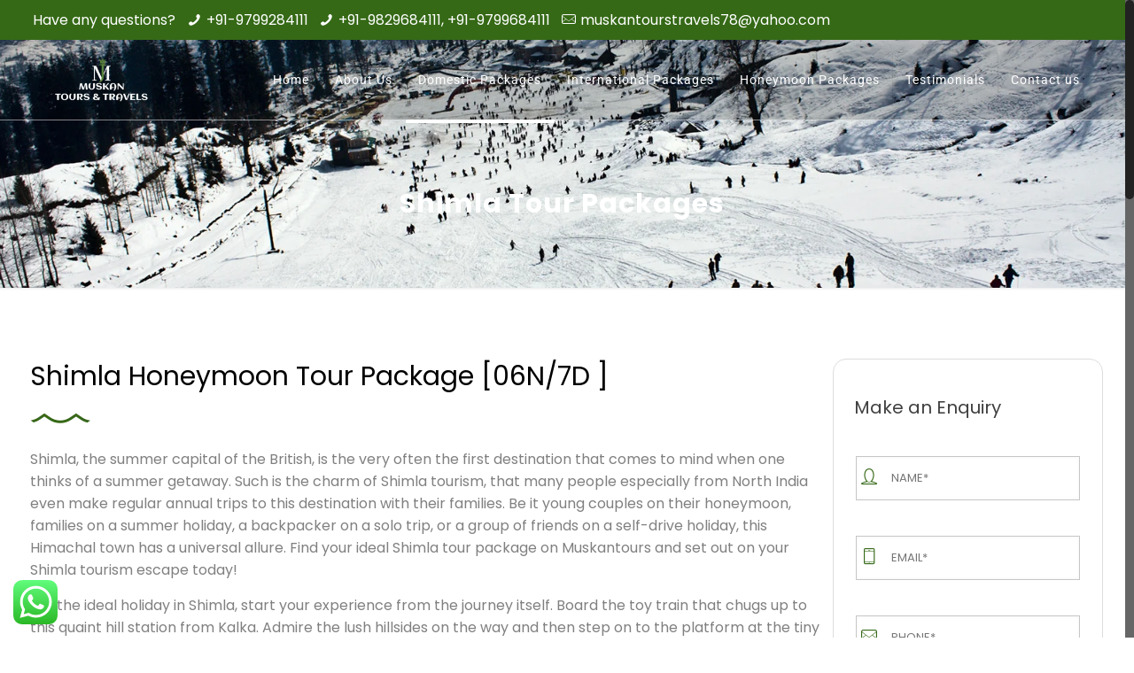

--- FILE ---
content_type: text/html; charset=UTF-8
request_url: https://muskantours.com/shimla-tour-packages/
body_size: 29528
content:
<!DOCTYPE html><html class="no-js" lang="en-US" prefix="og: https://ogp.me/ns#" itemscope itemtype="https://schema.org/WebPage"><head><meta charset="UTF-8" /><meta name="viewport" content="width=device-width, initial-scale=1, maximum-scale=1" /><link rel="shortcut icon" href="https://muskantours.com/wp-content/uploads/2020/06/8-1-1.png" /><link rel="apple-touch-icon" href="https://muskantours.com/wp-content/uploads/2020/06/8-1-1.png" /> <script id="mfn-dnmc-config-js">//
window.mfn_ajax = "https://muskantours.com/wp-admin/admin-ajax.php";
window.mfn = {mobile_init:1240,nicescroll:40,parallax:"translate3d",responsive:1,retina_js:0};
window.mfn_lightbox = {disable:false,disableMobile:false,title:false,};
window.mfn_sliders = {blog:0,clients:0,offer:0,portfolio:0,shop:0,slider:0,testimonials:0};
//</script> <title>Shimla Tour Packages - Muskan Tours &amp; Travels</title><meta name="robots" content="index, follow, max-snippet:-1, max-video-preview:-1, max-image-preview:large"/><link rel="canonical" href="https://muskantours.com/shimla-tour-packages/" /><meta property="og:locale" content="en_US" /><meta property="og:type" content="article" /><meta property="og:title" content="Shimla Tour Packages - Muskan Tours &amp; Travels" /><meta property="og:url" content="https://muskantours.com/shimla-tour-packages/" /><meta property="og:site_name" content="Muskan Tours &amp; Travels" /><meta property="og:updated_time" content="2020-06-24T06:10:58+00:00" /><meta property="article:published_time" content="2020-06-19T08:19:17+00:00" /><meta property="article:modified_time" content="2020-06-24T06:10:58+00:00" /><meta name="twitter:card" content="summary_large_image" /><meta name="twitter:title" content="Shimla Tour Packages - Muskan Tours &amp; Travels" /><meta name="twitter:label1" content="Time to read" /><meta name="twitter:data1" content="Less than a minute" /> <script type="application/ld+json" class="rank-math-schema">{"@context":"https://schema.org","@graph":[{"@type":"Organization","@id":"https://muskantours.com/#organization","name":"Muskan Tours &amp; Travels","url":"https://muskantours.com"},{"@type":"WebSite","@id":"https://muskantours.com/#website","url":"https://muskantours.com","name":"Muskan Tours &amp; Travels","publisher":{"@id":"https://muskantours.com/#organization"},"inLanguage":"en-US"},{"@type":"WebPage","@id":"https://muskantours.com/shimla-tour-packages/#webpage","url":"https://muskantours.com/shimla-tour-packages/","name":"Shimla Tour Packages - Muskan Tours &amp; Travels","datePublished":"2020-06-19T08:19:17+00:00","dateModified":"2020-06-24T06:10:58+00:00","isPartOf":{"@id":"https://muskantours.com/#website"},"inLanguage":"en-US"},{"@type":"Person","@id":"https://muskantours.com/author/yugtechnology/","name":"yugtechnology","url":"https://muskantours.com/author/yugtechnology/","image":{"@type":"ImageObject","@id":"https://secure.gravatar.com/avatar/4ae581b494584e69620d464d21a58b61?s=96&amp;d=mm&amp;r=g","url":"https://secure.gravatar.com/avatar/4ae581b494584e69620d464d21a58b61?s=96&amp;d=mm&amp;r=g","caption":"yugtechnology","inLanguage":"en-US"},"sameAs":["https://muskantours.com"],"worksFor":{"@id":"https://muskantours.com/#organization"}},{"@type":"Article","headline":"Shimla Tour Packages - Muskan Tours &amp; Travels","datePublished":"2020-06-19T08:19:17+00:00","dateModified":"2020-06-24T06:10:58+00:00","author":{"@id":"https://muskantours.com/author/yugtechnology/","name":"yugtechnology"},"publisher":{"@id":"https://muskantours.com/#organization"},"name":"Shimla Tour Packages - Muskan Tours &amp; Travels","@id":"https://muskantours.com/shimla-tour-packages/#richSnippet","isPartOf":{"@id":"https://muskantours.com/shimla-tour-packages/#webpage"},"inLanguage":"en-US","mainEntityOfPage":{"@id":"https://muskantours.com/shimla-tour-packages/#webpage"}}]}</script> <link rel='dns-prefetch' href='//fonts.googleapis.com' /><link rel="alternate" type="application/rss+xml" title="Muskan Tours &amp; Travels &raquo; Feed" href="https://muskantours.com/feed/" /><link rel="alternate" type="application/rss+xml" title="Muskan Tours &amp; Travels &raquo; Comments Feed" href="https://muskantours.com/comments/feed/" /> <script type="text/javascript">/*  */
window._wpemojiSettings = {"baseUrl":"https:\/\/s.w.org\/images\/core\/emoji\/14.0.0\/72x72\/","ext":".png","svgUrl":"https:\/\/s.w.org\/images\/core\/emoji\/14.0.0\/svg\/","svgExt":".svg","source":{"concatemoji":"https:\/\/muskantours.com\/wp-includes\/js\/wp-emoji-release.min.js?ver=6.4.7"}};
/*! This file is auto-generated */
!function(i,n){var o,s,e;function c(e){try{var t={supportTests:e,timestamp:(new Date).valueOf()};sessionStorage.setItem(o,JSON.stringify(t))}catch(e){}}function p(e,t,n){e.clearRect(0,0,e.canvas.width,e.canvas.height),e.fillText(t,0,0);var t=new Uint32Array(e.getImageData(0,0,e.canvas.width,e.canvas.height).data),r=(e.clearRect(0,0,e.canvas.width,e.canvas.height),e.fillText(n,0,0),new Uint32Array(e.getImageData(0,0,e.canvas.width,e.canvas.height).data));return t.every(function(e,t){return e===r[t]})}function u(e,t,n){switch(t){case"flag":return n(e,"\ud83c\udff3\ufe0f\u200d\u26a7\ufe0f","\ud83c\udff3\ufe0f\u200b\u26a7\ufe0f")?!1:!n(e,"\ud83c\uddfa\ud83c\uddf3","\ud83c\uddfa\u200b\ud83c\uddf3")&&!n(e,"\ud83c\udff4\udb40\udc67\udb40\udc62\udb40\udc65\udb40\udc6e\udb40\udc67\udb40\udc7f","\ud83c\udff4\u200b\udb40\udc67\u200b\udb40\udc62\u200b\udb40\udc65\u200b\udb40\udc6e\u200b\udb40\udc67\u200b\udb40\udc7f");case"emoji":return!n(e,"\ud83e\udef1\ud83c\udffb\u200d\ud83e\udef2\ud83c\udfff","\ud83e\udef1\ud83c\udffb\u200b\ud83e\udef2\ud83c\udfff")}return!1}function f(e,t,n){var r="undefined"!=typeof WorkerGlobalScope&&self instanceof WorkerGlobalScope?new OffscreenCanvas(300,150):i.createElement("canvas"),a=r.getContext("2d",{willReadFrequently:!0}),o=(a.textBaseline="top",a.font="600 32px Arial",{});return e.forEach(function(e){o[e]=t(a,e,n)}),o}function t(e){var t=i.createElement("script");t.src=e,t.defer=!0,i.head.appendChild(t)}"undefined"!=typeof Promise&&(o="wpEmojiSettingsSupports",s=["flag","emoji"],n.supports={everything:!0,everythingExceptFlag:!0},e=new Promise(function(e){i.addEventListener("DOMContentLoaded",e,{once:!0})}),new Promise(function(t){var n=function(){try{var e=JSON.parse(sessionStorage.getItem(o));if("object"==typeof e&&"number"==typeof e.timestamp&&(new Date).valueOf()<e.timestamp+604800&&"object"==typeof e.supportTests)return e.supportTests}catch(e){}return null}();if(!n){if("undefined"!=typeof Worker&&"undefined"!=typeof OffscreenCanvas&&"undefined"!=typeof URL&&URL.createObjectURL&&"undefined"!=typeof Blob)try{var e="postMessage("+f.toString()+"("+[JSON.stringify(s),u.toString(),p.toString()].join(",")+"));",r=new Blob([e],{type:"text/javascript"}),a=new Worker(URL.createObjectURL(r),{name:"wpTestEmojiSupports"});return void(a.onmessage=function(e){c(n=e.data),a.terminate(),t(n)})}catch(e){}c(n=f(s,u,p))}t(n)}).then(function(e){for(var t in e)n.supports[t]=e[t],n.supports.everything=n.supports.everything&&n.supports[t],"flag"!==t&&(n.supports.everythingExceptFlag=n.supports.everythingExceptFlag&&n.supports[t]);n.supports.everythingExceptFlag=n.supports.everythingExceptFlag&&!n.supports.flag,n.DOMReady=!1,n.readyCallback=function(){n.DOMReady=!0}}).then(function(){return e}).then(function(){var e;n.supports.everything||(n.readyCallback(),(e=n.source||{}).concatemoji?t(e.concatemoji):e.wpemoji&&e.twemoji&&(t(e.twemoji),t(e.wpemoji)))}))}((window,document),window._wpemojiSettings);
/*  */</script> <link data-optimized="1" rel='stylesheet' id='ht_ctc_main_css-css' href='https://muskantours.com/wp-content/litespeed/css/867e566f662c95a5ce45b252c1eb98a5.css?ver=30294' type='text/css' media='all' /><style id='wp-emoji-styles-inline-css' type='text/css'>img.wp-smiley,img.emoji{display:inline!important;border:none!important;box-shadow:none!important;height:1em!important;width:1em!important;margin:0 0.07em!important;vertical-align:-0.1em!important;background:none!important;padding:0!important}</style><link data-optimized="1" rel='stylesheet' id='wp-block-library-css' href='https://muskantours.com/wp-content/litespeed/css/fdeded6ce11a60d81bad9b5599b39011.css?ver=39763' type='text/css' media='all' /><style id='classic-theme-styles-inline-css' type='text/css'>/*! This file is auto-generated */
.wp-block-button__link{color:#fff;background-color:#32373c;border-radius:9999px;box-shadow:none;text-decoration:none;padding:calc(.667em + 2px) calc(1.333em + 2px);font-size:1.125em}.wp-block-file__button{background:#32373c;color:#fff;text-decoration:none}</style><style id='global-styles-inline-css' type='text/css'>body{--wp--preset--color--black:#000000;--wp--preset--color--cyan-bluish-gray:#abb8c3;--wp--preset--color--white:#ffffff;--wp--preset--color--pale-pink:#f78da7;--wp--preset--color--vivid-red:#cf2e2e;--wp--preset--color--luminous-vivid-orange:#ff6900;--wp--preset--color--luminous-vivid-amber:#fcb900;--wp--preset--color--light-green-cyan:#7bdcb5;--wp--preset--color--vivid-green-cyan:#00d084;--wp--preset--color--pale-cyan-blue:#8ed1fc;--wp--preset--color--vivid-cyan-blue:#0693e3;--wp--preset--color--vivid-purple:#9b51e0;--wp--preset--gradient--vivid-cyan-blue-to-vivid-purple:linear-gradient(135deg,rgba(6,147,227,1) 0%,rgb(155,81,224) 100%);--wp--preset--gradient--light-green-cyan-to-vivid-green-cyan:linear-gradient(135deg,rgb(122,220,180) 0%,rgb(0,208,130) 100%);--wp--preset--gradient--luminous-vivid-amber-to-luminous-vivid-orange:linear-gradient(135deg,rgba(252,185,0,1) 0%,rgba(255,105,0,1) 100%);--wp--preset--gradient--luminous-vivid-orange-to-vivid-red:linear-gradient(135deg,rgba(255,105,0,1) 0%,rgb(207,46,46) 100%);--wp--preset--gradient--very-light-gray-to-cyan-bluish-gray:linear-gradient(135deg,rgb(238,238,238) 0%,rgb(169,184,195) 100%);--wp--preset--gradient--cool-to-warm-spectrum:linear-gradient(135deg,rgb(74,234,220) 0%,rgb(151,120,209) 20%,rgb(207,42,186) 40%,rgb(238,44,130) 60%,rgb(251,105,98) 80%,rgb(254,248,76) 100%);--wp--preset--gradient--blush-light-purple:linear-gradient(135deg,rgb(255,206,236) 0%,rgb(152,150,240) 100%);--wp--preset--gradient--blush-bordeaux:linear-gradient(135deg,rgb(254,205,165) 0%,rgb(254,45,45) 50%,rgb(107,0,62) 100%);--wp--preset--gradient--luminous-dusk:linear-gradient(135deg,rgb(255,203,112) 0%,rgb(199,81,192) 50%,rgb(65,88,208) 100%);--wp--preset--gradient--pale-ocean:linear-gradient(135deg,rgb(255,245,203) 0%,rgb(182,227,212) 50%,rgb(51,167,181) 100%);--wp--preset--gradient--electric-grass:linear-gradient(135deg,rgb(202,248,128) 0%,rgb(113,206,126) 100%);--wp--preset--gradient--midnight:linear-gradient(135deg,rgb(2,3,129) 0%,rgb(40,116,252) 100%);--wp--preset--font-size--small:13px;--wp--preset--font-size--medium:20px;--wp--preset--font-size--large:36px;--wp--preset--font-size--x-large:42px;--wp--preset--spacing--20:0.44rem;--wp--preset--spacing--30:0.67rem;--wp--preset--spacing--40:1rem;--wp--preset--spacing--50:1.5rem;--wp--preset--spacing--60:2.25rem;--wp--preset--spacing--70:3.38rem;--wp--preset--spacing--80:5.06rem;--wp--preset--shadow--natural:6px 6px 9px rgba(0, 0, 0, 0.2);--wp--preset--shadow--deep:12px 12px 50px rgba(0, 0, 0, 0.4);--wp--preset--shadow--sharp:6px 6px 0px rgba(0, 0, 0, 0.2);--wp--preset--shadow--outlined:6px 6px 0px -3px rgba(255, 255, 255, 1), 6px 6px rgba(0, 0, 0, 1);--wp--preset--shadow--crisp:6px 6px 0px rgba(0, 0, 0, 1)}:where(.is-layout-flex){gap:.5em}:where(.is-layout-grid){gap:.5em}body .is-layout-flow>.alignleft{float:left;margin-inline-start:0;margin-inline-end:2em}body .is-layout-flow>.alignright{float:right;margin-inline-start:2em;margin-inline-end:0}body .is-layout-flow>.aligncenter{margin-left:auto!important;margin-right:auto!important}body .is-layout-constrained>.alignleft{float:left;margin-inline-start:0;margin-inline-end:2em}body .is-layout-constrained>.alignright{float:right;margin-inline-start:2em;margin-inline-end:0}body .is-layout-constrained>.aligncenter{margin-left:auto!important;margin-right:auto!important}body .is-layout-constrained>:where(:not(.alignleft):not(.alignright):not(.alignfull)){max-width:var(--wp--style--global--content-size);margin-left:auto!important;margin-right:auto!important}body .is-layout-constrained>.alignwide{max-width:var(--wp--style--global--wide-size)}body .is-layout-flex{display:flex}body .is-layout-flex{flex-wrap:wrap;align-items:center}body .is-layout-flex>*{margin:0}body .is-layout-grid{display:grid}body .is-layout-grid>*{margin:0}:where(.wp-block-columns.is-layout-flex){gap:2em}:where(.wp-block-columns.is-layout-grid){gap:2em}:where(.wp-block-post-template.is-layout-flex){gap:1.25em}:where(.wp-block-post-template.is-layout-grid){gap:1.25em}.has-black-color{color:var(--wp--preset--color--black)!important}.has-cyan-bluish-gray-color{color:var(--wp--preset--color--cyan-bluish-gray)!important}.has-white-color{color:var(--wp--preset--color--white)!important}.has-pale-pink-color{color:var(--wp--preset--color--pale-pink)!important}.has-vivid-red-color{color:var(--wp--preset--color--vivid-red)!important}.has-luminous-vivid-orange-color{color:var(--wp--preset--color--luminous-vivid-orange)!important}.has-luminous-vivid-amber-color{color:var(--wp--preset--color--luminous-vivid-amber)!important}.has-light-green-cyan-color{color:var(--wp--preset--color--light-green-cyan)!important}.has-vivid-green-cyan-color{color:var(--wp--preset--color--vivid-green-cyan)!important}.has-pale-cyan-blue-color{color:var(--wp--preset--color--pale-cyan-blue)!important}.has-vivid-cyan-blue-color{color:var(--wp--preset--color--vivid-cyan-blue)!important}.has-vivid-purple-color{color:var(--wp--preset--color--vivid-purple)!important}.has-black-background-color{background-color:var(--wp--preset--color--black)!important}.has-cyan-bluish-gray-background-color{background-color:var(--wp--preset--color--cyan-bluish-gray)!important}.has-white-background-color{background-color:var(--wp--preset--color--white)!important}.has-pale-pink-background-color{background-color:var(--wp--preset--color--pale-pink)!important}.has-vivid-red-background-color{background-color:var(--wp--preset--color--vivid-red)!important}.has-luminous-vivid-orange-background-color{background-color:var(--wp--preset--color--luminous-vivid-orange)!important}.has-luminous-vivid-amber-background-color{background-color:var(--wp--preset--color--luminous-vivid-amber)!important}.has-light-green-cyan-background-color{background-color:var(--wp--preset--color--light-green-cyan)!important}.has-vivid-green-cyan-background-color{background-color:var(--wp--preset--color--vivid-green-cyan)!important}.has-pale-cyan-blue-background-color{background-color:var(--wp--preset--color--pale-cyan-blue)!important}.has-vivid-cyan-blue-background-color{background-color:var(--wp--preset--color--vivid-cyan-blue)!important}.has-vivid-purple-background-color{background-color:var(--wp--preset--color--vivid-purple)!important}.has-black-border-color{border-color:var(--wp--preset--color--black)!important}.has-cyan-bluish-gray-border-color{border-color:var(--wp--preset--color--cyan-bluish-gray)!important}.has-white-border-color{border-color:var(--wp--preset--color--white)!important}.has-pale-pink-border-color{border-color:var(--wp--preset--color--pale-pink)!important}.has-vivid-red-border-color{border-color:var(--wp--preset--color--vivid-red)!important}.has-luminous-vivid-orange-border-color{border-color:var(--wp--preset--color--luminous-vivid-orange)!important}.has-luminous-vivid-amber-border-color{border-color:var(--wp--preset--color--luminous-vivid-amber)!important}.has-light-green-cyan-border-color{border-color:var(--wp--preset--color--light-green-cyan)!important}.has-vivid-green-cyan-border-color{border-color:var(--wp--preset--color--vivid-green-cyan)!important}.has-pale-cyan-blue-border-color{border-color:var(--wp--preset--color--pale-cyan-blue)!important}.has-vivid-cyan-blue-border-color{border-color:var(--wp--preset--color--vivid-cyan-blue)!important}.has-vivid-purple-border-color{border-color:var(--wp--preset--color--vivid-purple)!important}.has-vivid-cyan-blue-to-vivid-purple-gradient-background{background:var(--wp--preset--gradient--vivid-cyan-blue-to-vivid-purple)!important}.has-light-green-cyan-to-vivid-green-cyan-gradient-background{background:var(--wp--preset--gradient--light-green-cyan-to-vivid-green-cyan)!important}.has-luminous-vivid-amber-to-luminous-vivid-orange-gradient-background{background:var(--wp--preset--gradient--luminous-vivid-amber-to-luminous-vivid-orange)!important}.has-luminous-vivid-orange-to-vivid-red-gradient-background{background:var(--wp--preset--gradient--luminous-vivid-orange-to-vivid-red)!important}.has-very-light-gray-to-cyan-bluish-gray-gradient-background{background:var(--wp--preset--gradient--very-light-gray-to-cyan-bluish-gray)!important}.has-cool-to-warm-spectrum-gradient-background{background:var(--wp--preset--gradient--cool-to-warm-spectrum)!important}.has-blush-light-purple-gradient-background{background:var(--wp--preset--gradient--blush-light-purple)!important}.has-blush-bordeaux-gradient-background{background:var(--wp--preset--gradient--blush-bordeaux)!important}.has-luminous-dusk-gradient-background{background:var(--wp--preset--gradient--luminous-dusk)!important}.has-pale-ocean-gradient-background{background:var(--wp--preset--gradient--pale-ocean)!important}.has-electric-grass-gradient-background{background:var(--wp--preset--gradient--electric-grass)!important}.has-midnight-gradient-background{background:var(--wp--preset--gradient--midnight)!important}.has-small-font-size{font-size:var(--wp--preset--font-size--small)!important}.has-medium-font-size{font-size:var(--wp--preset--font-size--medium)!important}.has-large-font-size{font-size:var(--wp--preset--font-size--large)!important}.has-x-large-font-size{font-size:var(--wp--preset--font-size--x-large)!important}.wp-block-navigation a:where(:not(.wp-element-button)){color:inherit}:where(.wp-block-post-template.is-layout-flex){gap:1.25em}:where(.wp-block-post-template.is-layout-grid){gap:1.25em}:where(.wp-block-columns.is-layout-flex){gap:2em}:where(.wp-block-columns.is-layout-grid){gap:2em}.wp-block-pullquote{font-size:1.5em;line-height:1.6}</style><link data-optimized="1" rel='stylesheet' id='contact-form-7-css' href='https://muskantours.com/wp-content/litespeed/css/4ba9d99c7ae021f9ce945915bfa2042e.css?ver=f0c8a' type='text/css' media='all' /><link data-optimized="1" rel='stylesheet' id='wonderplugin-carousel-engine-css-css' href='https://muskantours.com/wp-content/litespeed/css/9c4d6f16e0deeae8631c69a2b3d47419.css?ver=b43e7' type='text/css' media='all' /><link data-optimized="1" rel='stylesheet' id='style-css' href='https://muskantours.com/wp-content/litespeed/css/04c03df716aebff63326db5631f0aab2.css?ver=c0b3a' type='text/css' media='all' /><link data-optimized="1" rel='stylesheet' id='mfn-base-css' href='https://muskantours.com/wp-content/litespeed/css/f019e0878b065e7d34a110b8bf3a89d5.css?ver=6a076' type='text/css' media='all' /><link data-optimized="1" rel='stylesheet' id='mfn-layout-css' href='https://muskantours.com/wp-content/litespeed/css/36766b06c93f0062e15905eeaafef2a5.css?ver=1c515' type='text/css' media='all' /><link data-optimized="1" rel='stylesheet' id='mfn-shortcodes-css' href='https://muskantours.com/wp-content/litespeed/css/4f5e466a3e1fa79b341d00aaaa56bdb7.css?ver=51833' type='text/css' media='all' /><link data-optimized="1" rel='stylesheet' id='mfn-animations-css' href='https://muskantours.com/wp-content/litespeed/css/7b61549ae47711eb590e7c8654bbaab1.css?ver=d3b81' type='text/css' media='all' /><link data-optimized="1" rel='stylesheet' id='mfn-jquery-ui-css' href='https://muskantours.com/wp-content/litespeed/css/c1560b1c1c132b4fe20c5334361fa10a.css?ver=77973' type='text/css' media='all' /><link data-optimized="1" rel='stylesheet' id='mfn-jplayer-css' href='https://muskantours.com/wp-content/litespeed/css/5bbbc986948fdd9f02a931e8d972b22a.css?ver=b5e76' type='text/css' media='all' /><link data-optimized="1" rel='stylesheet' id='mfn-responsive-css' href='https://muskantours.com/wp-content/litespeed/css/a732caab88f927f8f495e5cc9e6bfdc3.css?ver=811a2' type='text/css' media='all' /><link data-optimized="1" rel='stylesheet' id='Poppins-css' href='https://muskantours.com/wp-content/litespeed/css/da062e3c2d4e3b3d0016790bd3553b8c.css?ver=53b8c' type='text/css' media='all' /><link data-optimized="1" rel='stylesheet' id='Roboto-css' href='https://muskantours.com/wp-content/litespeed/css/ae5a291eb549ef1f3a9809c7dc9a8735.css?ver=a8735' type='text/css' media='all' />
<script type="text/javascript" src="https://muskantours.com/wp-includes/js/jquery/jquery.min.js?ver=3.7.1" id="jquery-core-js"></script> <script type="text/javascript" src="https://muskantours.com/wp-includes/js/jquery/jquery-migrate.min.js?ver=3.4.1" id="jquery-migrate-js"></script> <script type="text/javascript" src="https://muskantours.com/wp-content/plugins/wonderplugin-carousel/engine/wonderplugincarouselskins.js?ver=14.8" id="wonderplugin-carousel-skins-script-js"></script> <script type="text/javascript" src="https://muskantours.com/wp-content/plugins/wonderplugin-carousel/engine/wonderplugincarousel.js?ver=14.8" id="wonderplugin-carousel-script-js"></script> <link rel="https://api.w.org/" href="https://muskantours.com/wp-json/" /><link rel="alternate" type="application/json" href="https://muskantours.com/wp-json/wp/v2/pages/2496" /><link rel="EditURI" type="application/rsd+xml" title="RSD" href="https://muskantours.com/xmlrpc.php?rsd" /><meta name="generator" content="WordPress 6.4.7" /><link rel='shortlink' href='https://muskantours.com/?p=2496' /><link rel="alternate" type="application/json+oembed" href="https://muskantours.com/wp-json/oembed/1.0/embed?url=https%3A%2F%2Fmuskantours.com%2Fshimla-tour-packages%2F" /><link rel="alternate" type="text/xml+oembed" href="https://muskantours.com/wp-json/oembed/1.0/embed?url=https%3A%2F%2Fmuskantours.com%2Fshimla-tour-packages%2F&#038;format=xml" />
<style id="mfn-dnmc-bg-css">#Subheader{background-image:url(https://muskantours.com/wp-content/uploads/2020/06/shim.jpg);background-repeat:no-repeat;background-position:center top;background-size:cover}</style><style id="mfn-dnmc-style-css">@media only screen and (min-width:1240px){body:not(.header-simple) #Top_bar #menu{display:block!important}.tr-menu #Top_bar #menu{background:none!important}#Top_bar .menu>li>ul.mfn-megamenu{width:984px}#Top_bar .menu>li>ul.mfn-megamenu>li{float:left}#Top_bar .menu>li>ul.mfn-megamenu>li.mfn-megamenu-cols-1{width:100%}#Top_bar .menu>li>ul.mfn-megamenu>li.mfn-megamenu-cols-2{width:50%}#Top_bar .menu>li>ul.mfn-megamenu>li.mfn-megamenu-cols-3{width:33.33%}#Top_bar .menu>li>ul.mfn-megamenu>li.mfn-megamenu-cols-4{width:25%}#Top_bar .menu>li>ul.mfn-megamenu>li.mfn-megamenu-cols-5{width:20%}#Top_bar .menu>li>ul.mfn-megamenu>li.mfn-megamenu-cols-6{width:16.66%}#Top_bar .menu>li>ul.mfn-megamenu>li>ul{display:block!important;position:inherit;left:auto;top:auto;border-width:0 1px 0 0}#Top_bar .menu>li>ul.mfn-megamenu>li:last-child>ul{border:0}#Top_bar .menu>li>ul.mfn-megamenu>li>ul li{width:auto}#Top_bar .menu>li>ul.mfn-megamenu a.mfn-megamenu-title{text-transform:uppercase;font-weight:400;background:none}#Top_bar .menu>li>ul.mfn-megamenu a .menu-arrow{display:none}.menuo-right #Top_bar .menu>li>ul.mfn-megamenu{left:auto;right:0}.menuo-right #Top_bar .menu>li>ul.mfn-megamenu-bg{box-sizing:border-box}#Top_bar .menu>li>ul.mfn-megamenu-bg{padding:20px 166px 20px 20px;background-repeat:no-repeat;background-position:right bottom}.rtl #Top_bar .menu>li>ul.mfn-megamenu-bg{padding-left:166px;padding-right:20px;background-position:left bottom}#Top_bar .menu>li>ul.mfn-megamenu-bg>li{background:none}#Top_bar .menu>li>ul.mfn-megamenu-bg>li a{border:none}#Top_bar .menu>li>ul.mfn-megamenu-bg>li>ul{background:none!important;-webkit-box-shadow:0 0 0 0;-moz-box-shadow:0 0 0 0;box-shadow:0 0 0 0}.mm-vertical #Top_bar .container{position:relative}.mm-vertical #Top_bar .top_bar_left{position:static}.mm-vertical #Top_bar .menu>li ul{box-shadow:0 0 0 0 transparent!important;background-image:none}.mm-vertical #Top_bar .menu>li>ul.mfn-megamenu{width:98%!important;margin:0 1%;padding:20px 0}.mm-vertical.header-plain #Top_bar .menu>li>ul.mfn-megamenu{width:100%!important;margin:0}.mm-vertical #Top_bar .menu>li>ul.mfn-megamenu>li{display:table-cell;float:none!important;width:10%;padding:0 15px;border-right:1px solid rgb(0 0 0 / .05)}.mm-vertical #Top_bar .menu>li>ul.mfn-megamenu>li:last-child{border-right-width:0}.mm-vertical #Top_bar .menu>li>ul.mfn-megamenu>li.hide-border{border-right-width:0}.mm-vertical #Top_bar .menu>li>ul.mfn-megamenu>li a{border-bottom-width:0;padding:9px 15px;line-height:120%}.mm-vertical #Top_bar .menu>li>ul.mfn-megamenu a.mfn-megamenu-title{font-weight:700}.rtl .mm-vertical #Top_bar .menu>li>ul.mfn-megamenu>li:first-child{border-right-width:0}.rtl .mm-vertical #Top_bar .menu>li>ul.mfn-megamenu>li:last-child{border-right-width:1px}#Header_creative #Top_bar .menu>li>ul.mfn-megamenu{width:980px!important;margin:0}.header-plain:not(.menuo-right) #Header .top_bar_left{width:auto!important}.header-stack.header-center #Top_bar #menu{display:inline-block!important}.header-simple #Top_bar #menu{display:none;height:auto;width:300px;bottom:auto;top:100%;right:1px;position:absolute;margin:0}.header-simple #Header a.responsive-menu-toggle{display:block;right:10px}.header-simple #Top_bar #menu>ul{width:100%;float:left}.header-simple #Top_bar #menu ul li{width:100%;padding-bottom:0;border-right:0;position:relative}.header-simple #Top_bar #menu ul li a{padding:0 20px;margin:0;display:block;height:auto;line-height:normal;border:none}.header-simple #Top_bar #menu ul li a:after{display:none}.header-simple #Top_bar #menu ul li a span{border:none;line-height:44px;display:inline;padding:0}.header-simple #Top_bar #menu ul li.submenu .menu-toggle{display:block;position:absolute;right:0;top:0;width:44px;height:44px;line-height:44px;font-size:30px;font-weight:300;text-align:center;cursor:pointer;color:#444;opacity:.33}.header-simple #Top_bar #menu ul li.submenu .menu-toggle:after{content:"+"}.header-simple #Top_bar #menu ul li.hover>.menu-toggle:after{content:"-"}.header-simple #Top_bar #menu ul li.hover a{border-bottom:0}.header-simple #Top_bar #menu ul.mfn-megamenu li .menu-toggle{display:none}.header-simple #Top_bar #menu ul li ul{position:relative!important;left:0!important;top:0;padding:0;margin:0!important;width:auto!important;background-image:none}.header-simple #Top_bar #menu ul li ul li{width:100%!important;display:block;padding:0}.header-simple #Top_bar #menu ul li ul li a{padding:0 20px 0 30px}.header-simple #Top_bar #menu ul li ul li a .menu-arrow{display:none}.header-simple #Top_bar #menu ul li ul li a span{padding:0}.header-simple #Top_bar #menu ul li ul li a span:after{display:none!important}.header-simple #Top_bar .menu>li>ul.mfn-megamenu a.mfn-megamenu-title{text-transform:uppercase;font-weight:400}.header-simple #Top_bar .menu>li>ul.mfn-megamenu>li>ul{display:block!important;position:inherit;left:auto;top:auto}.header-simple #Top_bar #menu ul li ul li ul{border-left:0!important;padding:0;top:0}.header-simple #Top_bar #menu ul li ul li ul li a{padding:0 20px 0 40px}.rtl.header-simple #Top_bar #menu{left:1px;right:auto}.rtl.header-simple #Top_bar a.responsive-menu-toggle{left:10px;right:auto}.rtl.header-simple #Top_bar #menu ul li.submenu .menu-toggle{left:0;right:auto}.rtl.header-simple #Top_bar #menu ul li ul{left:auto!important;right:0!important}.rtl.header-simple #Top_bar #menu ul li ul li a{padding:0 30px 0 20px}.rtl.header-simple #Top_bar #menu ul li ul li ul li a{padding:0 40px 0 20px}.menu-highlight #Top_bar .menu>li{margin:0 2px}.menu-highlight:not(.header-creative) #Top_bar .menu>li>a{margin:20px 0;padding:0;-webkit-border-radius:5px;border-radius:5px}.menu-highlight #Top_bar .menu>li>a:after{display:none}.menu-highlight #Top_bar .menu>li>a span:not(.description){line-height:50px}.menu-highlight #Top_bar .menu>li>a span.description{display:none}.menu-highlight.header-stack #Top_bar .menu>li>a{margin:10px 0!important}.menu-highlight.header-stack #Top_bar .menu>li>a span:not(.description){line-height:40px}.menu-highlight.header-transparent #Top_bar .menu>li>a{margin:5px 0}.menu-highlight.header-simple #Top_bar #menu ul li,.menu-highlight.header-creative #Top_bar #menu ul li{margin:0}.menu-highlight.header-simple #Top_bar #menu ul li>a,.menu-highlight.header-creative #Top_bar #menu ul li>a{-webkit-border-radius:0;border-radius:0}.menu-highlight:not(.header-fixed):not(.header-simple) #Top_bar.is-sticky .menu>li>a{margin:10px 0!important;padding:5px 0!important}.menu-highlight:not(.header-fixed):not(.header-simple) #Top_bar.is-sticky .menu>li>a span{line-height:30px!important}.header-modern.menu-highlight.menuo-right .menu_wrapper{margin-right:20px}.menu-line-below #Top_bar .menu>li>a:after{top:auto;bottom:-4px}.menu-line-below #Top_bar.is-sticky .menu>li>a:after{top:auto;bottom:-4px}.menu-line-below-80 #Top_bar:not(.is-sticky) .menu>li>a:after{height:4px;left:10%;top:50%;margin-top:20px;width:80%}.menu-line-below-80-1 #Top_bar:not(.is-sticky) .menu>li>a:after{height:1px;left:10%;top:50%;margin-top:20px;width:80%}.menu-link-color #Top_bar .menu>li>a:after{display:none!important}.menu-arrow-top #Top_bar .menu>li>a:after{background:none repeat scroll 0 0 #fff0!important;border-color:#ccc #fff0 #fff0;border-style:solid;border-width:7px 7px 0;display:block;height:0;left:50%;margin-left:-7px;top:0!important;width:0}.menu-arrow-top.header-transparent #Top_bar .menu>li>a:after,.menu-arrow-top.header-plain #Top_bar .menu>li>a:after{display:none}.menu-arrow-top #Top_bar.is-sticky .menu>li>a:after{top:0!important}.menu-arrow-bottom #Top_bar .menu>li>a:after{background:none!important;border-color:#fff0 #fff0 #ccc;border-style:solid;border-width:0 7px 7px;display:block;height:0;left:50%;margin-left:-7px;top:auto;bottom:0;width:0}.menu-arrow-bottom.header-transparent #Top_bar .menu>li>a:after,.menu-arrow-bottom.header-plain #Top_bar .menu>li>a:after{display:none}.menu-arrow-bottom #Top_bar.is-sticky .menu>li>a:after{top:auto;bottom:0}.menuo-no-borders #Top_bar .menu>li>a span:not(.description){border-right-width:0}.menuo-no-borders #Header_creative #Top_bar .menu>li>a span{border-bottom-width:0}.menuo-right #Top_bar .menu_wrapper{float:right}.menuo-right.header-stack:not(.header-center) #Top_bar .menu_wrapper{margin-right:150px}body.header-creative{padding-left:50px}body.header-creative.header-open{padding-left:250px}body.error404,body.under-construction,body.template-blank{padding-left:0!important}.header-creative.footer-fixed #Footer,.header-creative.footer-sliding #Footer,.header-creative.footer-stick #Footer.is-sticky{box-sizing:border-box;padding-left:50px}.header-open.footer-fixed #Footer,.header-open.footer-sliding #Footer,.header-creative.footer-stick #Footer.is-sticky{padding-left:250px}.header-rtl.header-creative.footer-fixed #Footer,.header-rtl.header-creative.footer-sliding #Footer,.header-rtl.header-creative.footer-stick #Footer.is-sticky{padding-left:0;padding-right:50px}.header-rtl.header-open.footer-fixed #Footer,.header-rtl.header-open.footer-sliding #Footer,.header-rtl.header-creative.footer-stick #Footer.is-sticky{padding-right:250px}#Header_creative{background:#fff;position:fixed;width:250px;height:100%;left:-200px;top:0;z-index:9002;-webkit-box-shadow:2px 0 4px 2px rgb(0 0 0 / .15);box-shadow:2px 0 4px 2px rgb(0 0 0 / .15)}#Header_creative .container{width:100%}#Header_creative .creative-wrapper{opacity:0;margin-right:50px}#Header_creative a.creative-menu-toggle{display:block;width:34px;height:34px;line-height:34px;font-size:22px;text-align:center;position:absolute;top:10px;right:8px;border-radius:3px}.admin-bar #Header_creative a.creative-menu-toggle{top:42px}#Header_creative #Top_bar{position:static;width:100%}#Header_creative #Top_bar .top_bar_left{width:100%!important;float:none}#Header_creative #Top_bar .top_bar_right{width:100%!important;float:none;height:auto;margin-bottom:35px;text-align:center;padding:0 20px;top:0;-webkit-box-sizing:border-box;-moz-box-sizing:border-box;box-sizing:border-box}#Header_creative #Top_bar .top_bar_right:before{display:none}#Header_creative #Top_bar .top_bar_right_wrapper{top:0}#Header_creative #Top_bar .logo{float:none;text-align:center;margin:15px 0}#Header_creative #Top_bar .menu_wrapper{float:none;margin:0 0 30px}#Header_creative #Top_bar .menu>li{width:100%;float:none;position:relative}#Header_creative #Top_bar .menu>li>a{padding:0;text-align:center}#Header_creative #Top_bar .menu>li>a:after{display:none}#Header_creative #Top_bar .menu>li>a span{border-right:0;border-bottom-width:1px;line-height:38px}#Header_creative #Top_bar .menu li ul{left:100%;right:auto;top:0;box-shadow:2px 2px 2px 0 rgb(0 0 0 / .03);-webkit-box-shadow:2px 2px 2px 0 rgb(0 0 0 / .03)}#Header_creative #Top_bar .menu>li>ul.mfn-megamenu{width:700px!important}#Header_creative #Top_bar .menu>li>ul.mfn-megamenu>li>ul{left:0}#Header_creative #Top_bar .menu li ul li a{padding-top:9px;padding-bottom:8px}#Header_creative #Top_bar .menu li ul li ul{top:0!important}#Header_creative #Top_bar .menu>li>a span.description{display:block;font-size:13px;line-height:28px!important;clear:both}#Header_creative #Top_bar .search_wrapper{left:100%;top:auto;bottom:0}#Header_creative #Top_bar a#header_cart{display:inline-block;float:none;top:3px}#Header_creative #Top_bar a#search_button{display:inline-block;float:none;top:3px}#Header_creative #Top_bar .wpml-languages{display:inline-block;float:none;top:0}#Header_creative #Top_bar .wpml-languages.enabled:hover a.active{padding-bottom:9px}#Header_creative #Top_bar a.button.action_button{display:inline-block;float:none;top:16px;margin:0}#Header_creative #Top_bar .banner_wrapper{display:block;text-align:center}#Header_creative #Top_bar .banner_wrapper img{max-width:100%;height:auto;display:inline-block}#Header_creative #Action_bar{position:absolute;bottom:0;top:auto;clear:both;padding:0 20px;-webkit-box-sizing:border-box;-moz-box-sizing:border-box;box-sizing:border-box}#Header_creative #Action_bar .social{float:none;text-align:center;padding:5px 0 15px}#Header_creative #Action_bar .social li{margin-bottom:2px}#Header_creative .social li a{color:rgb(0 0 0 / .5)}#Header_creative .social li a:hover{color:#000}#Header_creative .creative-social{position:absolute;bottom:10px;right:0;width:50px}#Header_creative .creative-social li{display:block;float:none;width:100%;text-align:center;margin-bottom:5px}.header-creative .fixed-nav.fixed-nav-prev{margin-left:50px}.header-creative.header-open .fixed-nav.fixed-nav-prev{margin-left:250px}.menuo-last #Header_creative #Top_bar .menu li.last ul{top:auto;bottom:0}.header-open #Header_creative{left:0}.header-open #Header_creative .creative-wrapper{opacity:1;margin:0!important}.header-open #Header_creative .creative-menu-toggle,.header-open #Header_creative .creative-social{display:none}body.header-rtl.header-creative{padding-left:0;padding-right:50px}.header-rtl #Header_creative{left:auto;right:-200px}.header-rtl.nice-scroll #Header_creative{margin-right:10px}.header-rtl #Header_creative .creative-wrapper{margin-left:50px;margin-right:0}.header-rtl #Header_creative a.creative-menu-toggle{left:8px;right:auto}.header-rtl #Header_creative .creative-social{left:0;right:auto}.header-rtl #Footer #back_to_top.sticky{right:125px}.header-rtl #popup_contact{right:70px}.header-rtl #Header_creative #Top_bar .menu li ul{left:auto;right:100%}.header-rtl #Header_creative #Top_bar .search_wrapper{left:auto;right:100%}.header-rtl .fixed-nav.fixed-nav-prev{margin-left:0!important}.header-rtl .fixed-nav.fixed-nav-next{margin-right:50px}body.header-rtl.header-creative.header-open{padding-left:0;padding-right:250px!important}.header-rtl.header-open #Header_creative{left:auto;right:0}.header-rtl.header-open #Footer #back_to_top.sticky{right:325px}.header-rtl.header-open #popup_contact{right:270px}.header-rtl.header-open .fixed-nav.fixed-nav-next{margin-right:250px}#Header_creative.active{left:-1px}.header-rtl #Header_creative.active{left:auto;right:-1px}#Header_creative.active .creative-wrapper{opacity:1;margin:0}.header-creative .vc_row[data-vc-full-width]{padding-left:50px}.header-creative.header-open .vc_row[data-vc-full-width]{padding-left:250px}.header-open .vc_parallax .vc_parallax-inner{left:auto;width:calc(100% - 250px)}.header-open.header-rtl .vc_parallax .vc_parallax-inner{left:0;right:auto}#Header_creative.scroll{height:100%;overflow-y:auto}#Header_creative.scroll:not(.dropdown) .menu li ul{display:none!important}#Header_creative.scroll #Action_bar{position:static}#Header_creative.dropdown{outline:none}#Header_creative.dropdown #Top_bar .menu_wrapper{float:left}#Header_creative.dropdown #Top_bar #menu ul li{position:relative;float:left}#Header_creative.dropdown #Top_bar #menu ul li a:after{display:none}#Header_creative.dropdown #Top_bar #menu ul li a span{line-height:38px;padding:0}#Header_creative.dropdown #Top_bar #menu ul li.submenu .menu-toggle{display:block;position:absolute;right:0;top:0;width:38px;height:38px;line-height:38px;font-size:26px;font-weight:300;text-align:center;cursor:pointer;color:#444;opacity:.33}#Header_creative.dropdown #Top_bar #menu ul li.submenu .menu-toggle:after{content:"+"}#Header_creative.dropdown #Top_bar #menu ul li.hover>.menu-toggle:after{content:"-"}#Header_creative.dropdown #Top_bar #menu ul li.hover a{border-bottom:0}#Header_creative.dropdown #Top_bar #menu ul.mfn-megamenu li .menu-toggle{display:none}#Header_creative.dropdown #Top_bar #menu ul li ul{position:relative!important;left:0!important;top:0;padding:0;margin-left:0!important;width:auto!important;background-image:none}#Header_creative.dropdown #Top_bar #menu ul li ul li{width:100%!important}#Header_creative.dropdown #Top_bar #menu ul li ul li a{padding:0 10px;text-align:center}#Header_creative.dropdown #Top_bar #menu ul li ul li a .menu-arrow{display:none}#Header_creative.dropdown #Top_bar #menu ul li ul li a span{padding:0}#Header_creative.dropdown #Top_bar #menu ul li ul li a span:after{display:none!important}#Header_creative.dropdown #Top_bar .menu>li>ul.mfn-megamenu a.mfn-megamenu-title{text-transform:uppercase;font-weight:400}#Header_creative.dropdown #Top_bar .menu>li>ul.mfn-megamenu>li>ul{display:block!important;position:inherit;left:auto;top:auto}#Header_creative.dropdown #Top_bar #menu ul li ul li ul{border-left:0!important;padding:0;top:0}#Header_creative{transition:left .5s ease-in-out,right .5s ease-in-out}#Header_creative .creative-wrapper{transition:opacity .5s ease-in-out,margin 0s ease-in-out .5s}#Header_creative.active .creative-wrapper{transition:opacity .5s ease-in-out,margin 0s ease-in-out}}@media only screen and (min-width:1240px){#Top_bar.is-sticky{position:fixed!important;width:100%;left:0;top:-60px;height:60px;z-index:701;background:#fff;opacity:.97;filter:alpha(opacity=97);-webkit-box-shadow:0 2px 5px 0 rgb(0 0 0 / .1);-moz-box-shadow:0 2px 5px 0 rgb(0 0 0 / .1);box-shadow:0 2px 5px 0 rgb(0 0 0 / .1)}.layout-boxed.header-boxed #Top_bar.is-sticky{max-width:1240px;left:50%;-webkit-transform:translateX(-50%);transform:translateX(-50%)}.layout-boxed.header-boxed.nice-scroll #Top_bar.is-sticky{margin-left:-5px}#Top_bar.is-sticky .top_bar_left,#Top_bar.is-sticky .top_bar_right,#Top_bar.is-sticky .top_bar_right:before{background:none}#Top_bar.is-sticky .top_bar_right{top:-4px;height:auto}#Top_bar.is-sticky .top_bar_right_wrapper{top:15px}.header-plain #Top_bar.is-sticky .top_bar_right_wrapper{top:0}#Top_bar.is-sticky .logo{width:auto;margin:0 30px 0 20px;padding:0}#Top_bar.is-sticky #logo{padding:5px 0!important;height:50px!important;line-height:50px!important}.logo-no-sticky-padding #Top_bar.is-sticky #logo{height:60px!important;line-height:60px!important}#Top_bar.is-sticky #logo img.logo-main{display:none}#Top_bar.is-sticky #logo img.logo-sticky{display:inline;max-height:35px}#Top_bar.is-sticky .menu_wrapper{clear:none}#Top_bar.is-sticky .menu_wrapper .menu>li>a{padding:15px 0}#Top_bar.is-sticky .menu>li>a,#Top_bar.is-sticky .menu>li>a span{line-height:30px}#Top_bar.is-sticky .menu>li>a:after{top:auto;bottom:-4px}#Top_bar.is-sticky .menu>li>a span.description{display:none}#Top_bar.is-sticky .secondary_menu_wrapper,#Top_bar.is-sticky .banner_wrapper{display:none}.header-overlay #Top_bar.is-sticky{display:none}.sticky-dark #Top_bar.is-sticky{background:rgb(0 0 0 / .8)}.sticky-dark #Top_bar.is-sticky #menu{background:rgb(0 0 0 / .8)}.sticky-dark #Top_bar.is-sticky .menu>li>a{color:#fff}.sticky-dark #Top_bar.is-sticky .top_bar_right a{color:rgb(255 255 255 / .5)}.sticky-dark #Top_bar.is-sticky .wpml-languages a.active,.sticky-dark #Top_bar.is-sticky .wpml-languages ul.wpml-lang-dropdown{background:rgb(0 0 0 / .3);border-color:rgb(0 0 0 / .1)}}@media only screen and (min-width:768px) and (max-width:1240px){.header_placeholder{height:0!important}}@media only screen and (max-width:1239px){#Top_bar #menu{display:none;height:auto;width:300px;bottom:auto;top:100%;right:1px;position:absolute;margin:0}#Top_bar a.responsive-menu-toggle{display:block}#Top_bar #menu>ul{width:100%;float:left}#Top_bar #menu ul li{width:100%;padding-bottom:0;border-right:0;position:relative}#Top_bar #menu ul li a{padding:0 25px;margin:0;display:block;height:auto;line-height:normal;border:none}#Top_bar #menu ul li a:after{display:none}#Top_bar #menu ul li a span{border:none;line-height:44px;display:inline;padding:0}#Top_bar #menu ul li a span.description{margin:0 0 0 5px}#Top_bar #menu ul li.submenu .menu-toggle{display:block;position:absolute;right:15px;top:0;width:44px;height:44px;line-height:44px;font-size:30px;font-weight:300;text-align:center;cursor:pointer;color:#444;opacity:.33}#Top_bar #menu ul li.submenu .menu-toggle:after{content:"+"}#Top_bar #menu ul li.hover>.menu-toggle:after{content:"-"}#Top_bar #menu ul li.hover a{border-bottom:0}#Top_bar #menu ul li a span:after{display:none!important}#Top_bar #menu ul.mfn-megamenu li .menu-toggle{display:none}#Top_bar #menu ul li ul{position:relative!important;left:0!important;top:0;padding:0;margin-left:0!important;width:auto!important;background-image:none!important;box-shadow:0 0 0 0 transparent!important;-webkit-box-shadow:0 0 0 0 transparent!important}#Top_bar #menu ul li ul li{width:100%!important}#Top_bar #menu ul li ul li a{padding:0 20px 0 35px}#Top_bar #menu ul li ul li a .menu-arrow{display:none}#Top_bar #menu ul li ul li a span{padding:0}#Top_bar #menu ul li ul li a span:after{display:none!important}#Top_bar .menu>li>ul.mfn-megamenu a.mfn-megamenu-title{text-transform:uppercase;font-weight:400}#Top_bar .menu>li>ul.mfn-megamenu>li>ul{display:block!important;position:inherit;left:auto;top:auto}#Top_bar #menu ul li ul li ul{border-left:0!important;padding:0;top:0}#Top_bar #menu ul li ul li ul li a{padding:0 20px 0 45px}.rtl #Top_bar #menu{left:1px;right:auto}.rtl #Top_bar a.responsive-menu-toggle{left:20px;right:auto}.rtl #Top_bar #menu ul li.submenu .menu-toggle{left:15px;right:auto;border-left:none;border-right:1px solid #eee}.rtl #Top_bar #menu ul li ul{left:auto!important;right:0!important}.rtl #Top_bar #menu ul li ul li a{padding:0 30px 0 20px}.rtl #Top_bar #menu ul li ul li ul li a{padding:0 40px 0 20px}.header-stack .menu_wrapper a.responsive-menu-toggle{position:static!important;margin:11px 0!important}.header-stack .menu_wrapper #menu{left:0;right:auto}.rtl.header-stack #Top_bar #menu{left:auto;right:0}.admin-bar #Header_creative{top:32px}.header-creative.layout-boxed{padding-top:85px}.header-creative.layout-full-width #Wrapper{padding-top:60px}#Header_creative{position:fixed;width:100%;left:0!important;top:0;z-index:1001}#Header_creative .creative-wrapper{display:block!important;opacity:1!important}#Header_creative .creative-menu-toggle,#Header_creative .creative-social{display:none!important;opacity:1!important;filter:alpha(opacity=100)!important}#Header_creative #Top_bar{position:static;width:100%}#Header_creative #Top_bar #logo{height:50px;line-height:50px;padding:5px 0}#Header_creative #Top_bar #logo img.logo-sticky{max-height:40px!important}#Header_creative #logo img.logo-main{display:none}#Header_creative #logo img.logo-sticky{display:inline-block}.logo-no-sticky-padding #Header_creative #Top_bar #logo{height:60px;line-height:60px;padding:0}.logo-no-sticky-padding #Header_creative #Top_bar #logo img.logo-sticky{max-height:60px!important}#Header_creative #Top_bar #header_cart{top:21px}#Header_creative #Top_bar #search_button{top:20px}#Header_creative #Top_bar .wpml-languages{top:11px}#Header_creative #Top_bar .action_button{top:9px}#Header_creative #Top_bar .top_bar_right{height:60px;top:0}#Header_creative #Top_bar .top_bar_right:before{display:none}#Header_creative #Top_bar .top_bar_right_wrapper{top:0}#Header_creative #Action_bar{display:none}#Header_creative.scroll{overflow:visible!important}}#Header_wrapper,#Intro{background-color:#111226}#Subheader{background-color:rgb(23 24 56)}.header-classic #Action_bar,.header-fixed #Action_bar,.header-plain #Action_bar,.header-split #Action_bar,.header-stack #Action_bar{background-color:#356916}#Sliding-top{background-color:#1f2033}#Sliding-top a.sliding-top-control{border-right-color:#1f2033}#Sliding-top.st-center a.sliding-top-control,#Sliding-top.st-left a.sliding-top-control{border-top-color:#1f2033}#Footer{background-color:#1f2033}body,ul.timeline_items,.icon_box a .desc,.icon_box a:hover .desc,.feature_list ul li a,.list_item a,.list_item a:hover,.widget_recent_entries ul li a,.flat_box a,.flat_box a:hover,.story_box .desc,.content_slider.carouselul li a .title,.content_slider.flat.description ul li .desc,.content_slider.flat.description ul li a .desc,.post-nav.minimal a i{color:gray}.post-nav.minimal a svg{fill:gray}.themecolor,.opening_hours .opening_hours_wrapper li span,.fancy_heading_icon .icon_top,.fancy_heading_arrows .icon-right-dir,.fancy_heading_arrows .icon-left-dir,.fancy_heading_line .title,.button-love a.mfn-love,.format-link .post-title .icon-link,.pager-single>span,.pager-single a:hover,.widget_meta ul,.widget_pages ul,.widget_rss ul,.widget_mfn_recent_comments ul li:after,.widget_archive ul,.widget_recent_comments ul li:after,.widget_nav_menu ul,.woocommerce ul.products li.product .price,.shop_slider .shop_slider_ul li .item_wrapper .price,.woocommerce-page ul.products li.product .price,.widget_price_filter .price_label .from,.widget_price_filter .price_label .to,.woocommerce ul.product_list_widget li .quantity .amount,.woocommerce .product div.entry-summary .price,.woocommerce .star-rating span,#Error_404 .error_pic i,.style-simple #Filters .filters_wrapper ul li a:hover,.style-simple #Filters .filters_wrapper ul li.current-cat a,.style-simple .quick_fact .title{color:#356916}.themebg,#comments .commentlist>li .reply a.comment-reply-link,div.jp-interface,#Filters .filters_wrapper ul li a:hover,#Filters .filters_wrapper ul li.current-cat a,.fixed-nav .arrow,.offer_thumb .slider_pagination a:before,.offer_thumb .slider_pagination a.selected:after,.pager .pages a:hover,.pager .pages a.active,.pager .pages span.page-numbers.current,.pager-single span:after,.portfolio_group.exposure .portfolio-item .desc-inner .line,.Recent_posts ul li .desc:after,.Recent_posts ul li .photo .c,.slider_pagination a.selected,.slider_pagination .slick-active a,.slider_pagination a.selected:after,.slider_pagination .slick-active a:after,.testimonials_slider .slider_images,.testimonials_slider .slider_images a:after,.testimonials_slider .slider_images:before,#Top_bar a#header_cart span,.widget_categories ul,.widget_mfn_menu ul li a:hover,.widget_mfn_menu ul li.current-menu-item:not(.current-menu-ancestor)>a,.widget_mfn_menu ul li.current_page_item:not(.current_page_ancestor)>a,.widget_product_categories ul,.widget_recent_entries ul li:after,.woocommerce-account table.my_account_orders .order-number a,.woocommerce-MyAccount-navigation ul li.is-active a,.style-simple .accordion .question:after,.style-simple .faq .question:after,.style-simple .icon_box .desc_wrapper .title:before,.style-simple #Filters .filters_wrapper ul li a:after,.style-simple .article_box .desc_wrapper p:after,.style-simple .sliding_box .desc_wrapper:after,.style-simple .trailer_box:hover .desc,.tp-bullets.simplebullets.round .bullet.selected,.tp-bullets.simplebullets.round .bullet.selected:after,.tparrows.default,.tp-bullets.tp-thumbs .bullet.selected:after{background-color:#356916}.Latest_news ul li .photo,.style-simple .opening_hours .opening_hours_wrapper li label,.style-simple .timeline_items li:hover h3,.style-simple .timeline_items li:nth-child(even):hover h3,.style-simple .timeline_items li:hover .desc,.style-simple .timeline_items li:nth-child(even):hover,.style-simple .offer_thumb .slider_pagination a.selected{border-color:#356916}a{color:#356916}a:hover{color:#356916}*::-moz-selection{background-color:#356916}*::selection{background-color:#356916}.blockquote p.author span,.counter .desc_wrapper .title,.article_box .desc_wrapper p,.team .desc_wrapper p.subtitle,.pricing-box .plan-header p.subtitle,.pricing-box .plan-header .price sup.period,.chart_box p,.fancy_heading .inside,.fancy_heading_line .slogan,.post-meta,.post-meta a,.post-footer,.post-footer a span.label,.pager .pages a,.button-love a .label,.pager-single a,#comments .commentlist>li .comment-author .says,.fixed-nav .desc .date,.filters_buttons li.label,.Recent_posts ul li a .desc .date,.widget_recent_entries ul li .post-date,.tp_recent_tweets .twitter_time,.widget_price_filter .price_label,.shop-filters .woocommerce-result-count,.woocommerce ul.product_list_widget li .quantity,.widget_shopping_cart ul.product_list_widget li dl,.product_meta .posted_in,.woocommerce .shop_table .product-name .variation>dd,.shipping-calculator-button:after,.shop_slider .shop_slider_ul li .item_wrapper .price del,.testimonials_slider .testimonials_slider_ul li .author span,.testimonials_slider .testimonials_slider_ul li .author span a,.Latest_news ul li .desc_footer{color:#a8a8a8}h1,h1 a,h1 a:hover,.text-logo #logo{color:#404040}h2,h2 a,h2 a:hover{color:#000}h3,h3 a,h3 a:hover{color:#404040}h4,h4 a,h4 a:hover,.style-simple .sliding_box .desc_wrapper h4{color:#404040}h5,h5 a,h5 a:hover{color:#404040}h6,h6 a,h6 a:hover,a.content_link .title{color:#404040}.dropcap,.highlight:not(.highlight_image){background-color:#3e6edf}a.button,a.tp-button{background-color:#1f2033;color:#fff}.button-stroke a.button,.button-stroke a.button.action_button,.button-stroke a.button .button_icon i,.button-stroke a.tp-button{border-color:#1f2033;color:#fff}.button-stroke a:hover.button,.button-stroke a:hover.tp-button{background-color:#1f2033!important;color:#fff}a.button_theme,a.tp-button.button_theme,button,input[type="submit"],input[type="reset"],input[type="button"]{background-color:#356916;color:#fff}.button-stroke a.button.button_theme:not(.action_button),.button-stroke a.button.button_theme .button_icon i,.button-stroke a.tp-button.button_theme,.button-stroke button,.button-stroke input[type="submit"],.button-stroke input[type="reset"],.button-stroke input[type="button"]{border-color:#356916;color:#356916!important}.button-stroke a.button.button_theme:hover,.button-stroke a.tp-button.button_theme:hover,.button-stroke button:hover,.button-stroke input[type="submit"]:hover,.button-stroke input[type="reset"]:hover,.button-stroke input[type="button"]:hover{background-color:#356916!important;color:#fff!important}a.mfn-link{color:#656B6F}a.mfn-link-2 span,a:hover.mfn-link-2 span:before,a.hover.mfn-link-2 span:before,a.mfn-link-5 span,a.mfn-link-8:after,a.mfn-link-8:before{background:#356916}a:hover.mfn-link{color:#356916}a.mfn-link-2 span:before,a:hover.mfn-link-4:before,a:hover.mfn-link-4:after,a.hover.mfn-link-4:before,a.hover.mfn-link-4:after,a.mfn-link-5:before,a.mfn-link-7:after,a.mfn-link-7:before{background:#356916}a.mfn-link-6:before{border-bottom-color:#356916}.woocommerce #respond input#submit,.woocommerce a.button,.woocommerce button.button,.woocommerce input.button,.woocommerce #respond input#submit:hover,.woocommerce a.button:hover,.woocommerce button.button:hover,.woocommerce input.button:hover{background-color:#356916;color:#fff}.woocommerce #respond input#submit.alt,.woocommerce a.button.alt,.woocommerce button.button.alt,.woocommerce input.button.alt,.woocommerce #respond input#submit.alt:hover,.woocommerce a.button.alt:hover,.woocommerce button.button.alt:hover,.woocommerce input.button.alt:hover{background-color:#356916;color:#fff}.woocommerce #respond input#submit.disabled,.woocommerce #respond input#submit:disabled,.woocommerce #respond input#submit[disabled]:disabled,.woocommerce a.button.disabled,.woocommerce a.button:disabled,.woocommerce a.button[disabled]:disabled,.woocommerce button.button.disabled,.woocommerce button.button:disabled,.woocommerce button.button[disabled]:disabled,.woocommerce input.button.disabled,.woocommerce input.button:disabled,.woocommerce input.button[disabled]:disabled{background-color:#356916;color:#fff}.woocommerce #respond input#submit.disabled:hover,.woocommerce #respond input#submit:disabled:hover,.woocommerce #respond input#submit[disabled]:disabled:hover,.woocommerce a.button.disabled:hover,.woocommerce a.button:disabled:hover,.woocommerce a.button[disabled]:disabled:hover,.woocommerce button.button.disabled:hover,.woocommerce button.button:disabled:hover,.woocommerce button.button[disabled]:disabled:hover,.woocommerce input.button.disabled:hover,.woocommerce input.button:disabled:hover,.woocommerce input.button[disabled]:disabled:hover{background-color:#356916;color:#fff}.button-stroke.woocommerce-page #respond input#submit,.button-stroke.woocommerce-page a.button:not(.action_button),.button-stroke.woocommerce-page button.button,.button-stroke.woocommerce-page input.button{border:2px solid #356916!important;color:#356916!important}.button-stroke.woocommerce-page #respond input#submit:hover,.button-stroke.woocommerce-page a.button:not(.action_button):hover,.button-stroke.woocommerce-page button.button:hover,.button-stroke.woocommerce-page input.button:hover{background-color:#356916!important;color:#fff!important}.column_column ul,.column_column ol,.the_content_wrapper ul,.the_content_wrapper ol{color:#737E86}.hr_color,.hr_color hr,.hr_dots span{color:#3e6edf;background:#3e6edf}.hr_zigzag i{color:#3e6edf}.highlight-left:after,.highlight-right:after{background:#3e6edf}@media only screen and (max-width:767px){.highlight-left .wrap:first-child,.highlight-right .wrap:last-child{background:#3e6edf}}#Header .top_bar_left,.header-classic #Top_bar,.header-plain #Top_bar,.header-stack #Top_bar,.header-split #Top_bar,.header-fixed #Top_bar,.header-below #Top_bar,#Header_creative,#Top_bar #menu,.sticky-tb-color #Top_bar.is-sticky{background-color:#12132d}#Top_bar .wpml-languages a.active,#Top_bar .wpml-languages ul.wpml-lang-dropdown{background-color:#12132d}#Top_bar .top_bar_right:before{background-color:#e3e3e3}#Header .top_bar_right{background-color:#f5f5f5}#Top_bar .top_bar_right a:not(.action_button){color:#333}#Top_bar .menu>li>a,#Top_bar #menu ul li.submenu .menu-toggle{color:#fff}#Top_bar .menu>li.current-menu-item>a,#Top_bar .menu>li.current_page_item>a,#Top_bar .menu>li.current-menu-parent>a,#Top_bar .menu>li.current-page-parent>a,#Top_bar .menu>li.current-menu-ancestor>a,#Top_bar .menu>li.current-page-ancestor>a,#Top_bar .menu>li.current_page_ancestor>a,#Top_bar .menu>li.hover>a{color:#fff}#Top_bar .menu>li a:after{background:#fff}.menuo-arrows #Top_bar .menu>li.submenu>a>span:not(.description)::after{border-top-color:#fff}#Top_bar .menu>li.current-menu-item.submenu>a>span:not(.description)::after,#Top_bar .menu>li.current_page_item.submenu>a>span:not(.description)::after,#Top_bar .menu>li.current-menu-parent.submenu>a>span:not(.description)::after,#Top_bar .menu>li.current-page-parent.submenu>a>span:not(.description)::after,#Top_bar .menu>li.current-menu-ancestor.submenu>a>span:not(.description)::after,#Top_bar .menu>li.current-page-ancestor.submenu>a>span:not(.description)::after,#Top_bar .menu>li.current_page_ancestor.submenu>a>span:not(.description)::after,#Top_bar .menu>li.hover.submenu>a>span:not(.description)::after{border-top-color:#fff}.menu-highlight #Top_bar #menu>ul>li.current-menu-item>a,.menu-highlight #Top_bar #menu>ul>li.current_page_item>a,.menu-highlight #Top_bar #menu>ul>li.current-menu-parent>a,.menu-highlight #Top_bar #menu>ul>li.current-page-parent>a,.menu-highlight #Top_bar #menu>ul>li.current-menu-ancestor>a,.menu-highlight #Top_bar #menu>ul>li.current-page-ancestor>a,.menu-highlight #Top_bar #menu>ul>li.current_page_ancestor>a,.menu-highlight #Top_bar #menu>ul>li.hover>a{background:#F2F2F2}.menu-arrow-bottom #Top_bar .menu>li>a:after{border-bottom-color:#fff}.menu-arrow-top #Top_bar .menu>li>a:after{border-top-color:#fff}.header-plain #Top_bar .menu>li.current-menu-item>a,.header-plain #Top_bar .menu>li.current_page_item>a,.header-plain #Top_bar .menu>li.current-menu-parent>a,.header-plain #Top_bar .menu>li.current-page-parent>a,.header-plain #Top_bar .menu>li.current-menu-ancestor>a,.header-plain #Top_bar .menu>li.current-page-ancestor>a,.header-plain #Top_bar .menu>li.current_page_ancestor>a,.header-plain #Top_bar .menu>li.hover>a,.header-plain #Top_bar a:hover#header_cart,.header-plain #Top_bar a:hover#search_button,.header-plain #Top_bar .wpml-languages:hover,.header-plain #Top_bar .wpml-languages ul.wpml-lang-dropdown{background:#F2F2F2;color:#fff}.header-plain #Top_bar,.header-plain #Top_bar .menu>li>a span:not(.description),.header-plain #Top_bar a#header_cart,.header-plain #Top_bar a#search_button,.header-plain #Top_bar .wpml-languages,.header-plain #Top_bar a.button.action_button{border-color:#F2F2F2}#Top_bar .menu>li ul{background-color:#fff}#Top_bar .menu>li ul li a{color:#000}#Top_bar .menu>li ul li a:hover,#Top_bar .menu>li ul li.hover>a{color:#fff}#Top_bar .search_wrapper{background:#3e6edf}.overlay-menu-toggle{color:#3e6edf!important;background:#fff0}#Overlay{background:rgb(62 110 223 / .95)}#overlay-menu ul li a,.header-overlay .overlay-menu-toggle.focus{color:#FFF}#overlay-menu ul li.current-menu-item>a,#overlay-menu ul li.current_page_item>a,#overlay-menu ul li.current-menu-parent>a,#overlay-menu ul li.current-page-parent>a,#overlay-menu ul li.current-menu-ancestor>a,#overlay-menu ul li.current-page-ancestor>a,#overlay-menu ul li.current_page_ancestor>a{color:#B1DCFB}#Top_bar .responsive-menu-toggle,#Header_creative .creative-menu-toggle,#Header_creative .responsive-menu-toggle{color:#3e6edf;background:#fff0}#Side_slide{background-color:#191919;border-color:#191919}#Side_slide,#Side_slide .search-wrapper input.field,#Side_slide a:not(.button),#Side_slide #menu ul li.submenu .menu-toggle{color:#A6A6A6}#Side_slide a:not(.button):hover,#Side_slide a.active,#Side_slide #menu ul li.hover>.menu-toggle{color:#FFF}#Side_slide #menu ul li.current-menu-item>a,#Side_slide #menu ul li.current_page_item>a,#Side_slide #menu ul li.current-menu-parent>a,#Side_slide #menu ul li.current-page-parent>a,#Side_slide #menu ul li.current-menu-ancestor>a,#Side_slide #menu ul li.current-page-ancestor>a,#Side_slide #menu ul li.current_page_ancestor>a,#Side_slide #menu ul li.hover>a,#Side_slide #menu ul li:hover>a{color:#FFF}#Action_bar .contact_details{color:#fff}#Action_bar .contact_details a{color:#fff}#Action_bar .contact_details a:hover{color:#fff}#Action_bar .social li a,#Action_bar .social-menu a{color:#fff}#Action_bar .social li a:hover,#Action_bar .social-menu a:hover{color:#fff}#Subheader .title{color:#fff}#Subheader ul.breadcrumbs li,#Subheader ul.breadcrumbs li a{color:rgb(255 255 255 / .6)}#Footer,#Footer .widget_recent_entries ul li a{color:#c1cad7}#Footer a{color:#a0adc1}#Footer a:hover{color:#fff}#Footer h1,#Footer h1 a,#Footer h1 a:hover,#Footer h2,#Footer h2 a,#Footer h2 a:hover,#Footer h3,#Footer h3 a,#Footer h3 a:hover,#Footer h4,#Footer h4 a,#Footer h4 a:hover,#Footer h5,#Footer h5 a,#Footer h5 a:hover,#Footer h6,#Footer h6 a,#Footer h6 a:hover{color:#fff}/#Footer .themecolor,#Footer .widget_meta ul,#Footer .widget_pages ul,#Footer .widget_rss ul,#Footer .widget_mfn_recent_comments ul li:after,#Footer .widget_archive ul,#Footer .widget_recent_comments ul li:after,#Footer .widget_nav_menu ul,#Footer .widget_price_filter .price_label .from,#Footer .widget_price_filter .price_label .to,#Footer .star-rating span{color:#3e6edf}#Footer .themebg,#Footer .widget_categories ul,#Footer .Recent_posts ul li .desc:after,#Footer .Recent_posts ul li .photo .c,#Footer .widget_recent_entries ul li:after,#Footer .widget_mfn_menu ul li a:hover,#Footer .widget_product_categories ul{background-color:#3e6edf}#Footer .Recent_posts ul li a .desc .date,#Footer .widget_recent_entries ul li .post-date,#Footer .tp_recent_tweets .twitter_time,#Footer .widget_price_filter .price_label,#Footer .shop-filters .woocommerce-result-count,#Footer ul.product_list_widget li .quantity,#Footer .widget_shopping_cart ul.product_list_widget li dl{color:#a8a8a8}#Footer .footer_copy .social li a,#Footer .footer_copy .social-menu a{color:#65666C}#Footer .footer_copy .social li a:hover,#Footer .footer_copy .social-menu a:hover{color:#FFF}a#back_to_top.button.button_js{color:#65666C;background:#fff0;-webkit-box-shadow:0 0 0 0 #fff0;box-shadow:0 0 0 0 #fff0}a#back_to_top.button.button_js:after{display:none}#Sliding-top,#Sliding-top .widget_recent_entries ul li a{color:#c1cad7}#Sliding-top a{color:#a0adc1}#Sliding-top a:hover{color:#fff}#Sliding-top h1,#Sliding-top h1 a,#Sliding-top h1 a:hover,#Sliding-top h2,#Sliding-top h2 a,#Sliding-top h2 a:hover,#Sliding-top h3,#Sliding-top h3 a,#Sliding-top h3 a:hover,#Sliding-top h4,#Sliding-top h4 a,#Sliding-top h4 a:hover,#Sliding-top h5,#Sliding-top h5 a,#Sliding-top h5 a:hover,#Sliding-top h6,#Sliding-top h6 a,#Sliding-top h6 a:hover{color:#fff}#Sliding-top .themecolor,#Sliding-top .widget_meta ul,#Sliding-top .widget_pages ul,#Sliding-top .widget_rss ul,#Sliding-top .widget_mfn_recent_comments ul li:after,#Sliding-top .widget_archive ul,#Sliding-top .widget_recent_comments ul li:after,#Sliding-top .widget_nav_menu ul,#Sliding-top .widget_price_filter .price_label .from,#Sliding-top .widget_price_filter .price_label .to,#Sliding-top .star-rating span{color:#3e6edf}#Sliding-top .themebg,#Sliding-top .widget_categories ul,#Sliding-top .Recent_posts ul li .desc:after,#Sliding-top .Recent_posts ul li .photo .c,#Sliding-top .widget_recent_entries ul li:after,#Sliding-top .widget_mfn_menu ul li a:hover,#Sliding-top .widget_product_categories ul{background-color:#3e6edf}#Sliding-top .Recent_posts ul li a .desc .date,#Sliding-top .widget_recent_entries ul li .post-date,#Sliding-top .tp_recent_tweets .twitter_time,#Sliding-top .widget_price_filter .price_label,#Sliding-top .shop-filters .woocommerce-result-count,#Sliding-top ul.product_list_widget li .quantity,#Sliding-top .widget_shopping_cart ul.product_list_widget li dl{color:#a8a8a8}blockquote,blockquote a,blockquote a:hover{color:#444}.image_frame .image_wrapper .image_links,.portfolio_group.masonry-hover .portfolio-item .masonry-hover-wrapper .hover-desc{background:rgb(53 105 22 / .8)}.masonry.tiles .post-item .post-desc-wrapper .post-desc .post-title:after,.masonry.tiles .post-item.no-img,.masonry.tiles .post-item.format-quote,.blog-teaser li .desc-wrapper .desc .post-title:after,.blog-teaser li.no-img,.blog-teaser li.format-quote{background:#356916}.image_frame .image_wrapper .image_links a{color:#fff}.image_frame .image_wrapper .image_links a:hover{background:#fff;color:#356916}.image_frame{border-color:#f8f8f8}.image_frame .image_wrapper .mask::after{background:rgb(255 255 255 / .4)}.sliding_box .desc_wrapper{background:#3e6edf}.sliding_box .desc_wrapper:after{border-bottom-color:#3e6edf}.counter .icon_wrapper i{color:#fff}.quick_fact .number-wrapper{color:#3e6edf}.progress_bars .bars_list li .bar .progress{background-color:#3e6edf}a:hover.icon_bar{color:#3e6edf!important}a.content_link,a:hover.content_link{color:#3e6edf}a.content_link:before{border-bottom-color:#3e6edf}a.content_link:after{border-color:#3e6edf}.get_in_touch,.infobox{background-color:#3e6edf}.google-map-contact-wrapper .get_in_touch:after{border-top-color:#3e6edf}.timeline_items li h3:before,.timeline_items:after,.timeline .post-item:before{border-color:#356916}.how_it_works .image .number{background:#356916}.trailer_box .desc .subtitle{background-color:#3e6edf}.icon_box .icon_wrapper,.icon_box a .icon_wrapper,.style-simple .icon_box:hover .icon_wrapper{color:#356916}.icon_box:hover .icon_wrapper:before,.icon_box a:hover .icon_wrapper:before{background-color:#356916}ul.clients.clients_tiles li .client_wrapper:hover:before{background:#356916}ul.clients.clients_tiles li .client_wrapper:after{border-bottom-color:#356916}.list_item.lists_1 .list_left{background-color:#356916}.list_item .list_left{color:#356916}.feature_list ul li .icon i{color:#356916}.feature_list ul li:hover,.feature_list ul li:hover a{background:#356916}.ui-tabs .ui-tabs-nav li.ui-state-active a,.accordion .question.active .title>.acc-icon-plus,.accordion .question.active .title>.acc-icon-minus,.faq .question.active .title>.acc-icon-plus,.faq .question.active .title,.accordion .question.active .title{color:#356916}.ui-tabs .ui-tabs-nav li.ui-state-active a:after{background:#356916}body.table-hover:not(.woocommerce-page) table tr:hover td{background:#356916}.pricing-box .plan-header .price sup.currency,.pricing-box .plan-header .price>span{color:#3e6edf}.pricing-box .plan-inside ul li .yes{background:#3e6edf}.pricing-box-box.pricing-box-featured{background:#3e6edf}input[type="date"],input[type="email"],input[type="number"],input[type="password"],input[type="search"],input[type="tel"],input[type="text"],input[type="url"],select,textarea,.woocommerce .quantity input.qty{color:#000;background-color:rgb(255 255 255);border-color:#c6c6c6}input[type="date"]:focus,input[type="email"]:focus,input[type="number"]:focus,input[type="password"]:focus,input[type="search"]:focus,input[type="tel"]:focus,input[type="text"]:focus,input[type="url"]:focus,select:focus,textarea:focus{color:#000;background-color:rgb(255 255 255)!important;border-color:#c6c6c6}.woocommerce span.onsale,.shop_slider .shop_slider_ul li .item_wrapper span.onsale{border-top-color:#356916!important}.woocommerce .widget_price_filter .ui-slider .ui-slider-handle{border-color:#356916!important}@media only screen and (min-width:768px){.header-semi #Top_bar:not(.is-sticky){background-color:rgb(18 19 45 / .8)}}@media only screen and (max-width:767px){#Top_bar{background:#12132d!important}#Action_bar{background:#356916!important}#Action_bar .contact_details{color:#fff}#Action_bar .contact_details a{color:#fff}#Action_bar .contact_details a:hover{color:#fff}#Action_bar .social li a,#Action_bar .social-menu a{color:#fff}#Action_bar .social li a:hover,#Action_bar .social-menu a:hover{color:#fff}}html{background-color:#fff}#Wrapper,#Content{background-color:#fff}body,button,span.date_label,.timeline_items li h3 span,input[type="submit"],input[type="reset"],input[type="button"],input[type="text"],input[type="password"],input[type="tel"],input[type="email"],textarea,select,.offer_li .title h3{font-family:"Poppins",Arial,Tahoma,sans-serif}#menu>ul>li>a,.action_button,#overlay-menu ul li a{font-family:"Roboto",Arial,Tahoma,sans-serif}#Subheader .title{font-family:"Poppins",Arial,Tahoma,sans-serif}h1,h2,h3,h4,.text-logo #logo{font-family:"Poppins",Arial,Tahoma,sans-serif}h5,h6{font-family:"Roboto",Arial,Tahoma,sans-serif}blockquote{font-family:"Roboto",Arial,Tahoma,sans-serif}.chart_box .chart .num,.counter .desc_wrapper .number-wrapper,.how_it_works .image .number,.pricing-box .plan-header .price,.quick_fact .number-wrapper,.woocommerce .product div.entry-summary .price{font-family:"Roboto",Arial,Tahoma,sans-serif}body{font-size:16px;line-height:25px;font-weight:400;letter-spacing:0}big,.big{font-size:16px;line-height:28px;font-weight:400;letter-spacing:0}#menu>ul>li>a,a.button.action_button,#overlay-menu ul li a{font-size:14px;font-weight:400;letter-spacing:1px}#overlay-menu ul li a{line-height:21px}#Subheader .title{font-size:30px;line-height:30px;font-weight:700;letter-spacing:1px}h1,.text-logo #logo{font-size:48px;line-height:60px;font-weight:400;letter-spacing:0}h2{font-size:30px;line-height:40px;font-weight:400;letter-spacing:0}h3{font-size:30px;line-height:38px;font-weight:400;letter-spacing:0}h4{font-size:20px;line-height:28px;font-weight:400;letter-spacing:0}h5{font-size:18px;line-height:26px;font-weight:700;letter-spacing:0}h6{font-size:16px;line-height:25px;font-weight:400;letter-spacing:0}#Intro .intro-title{font-size:70px;line-height:70px;font-weight:400;letter-spacing:0}@media only screen and (min-width:768px) and (max-width:959px){body{font-size:14px;line-height:21px}big,.big{font-size:14px;line-height:24px}#menu>ul>li>a,a.button.action_button,#overlay-menu ul li a{font-size:13px}#overlay-menu ul li a{line-height:19.5px}#Subheader .title{font-size:26px;line-height:26px}h1,.text-logo #logo{font-size:41px;line-height:51px}h2{font-size:26px;line-height:34px}h3{font-size:26px;line-height:32px}h4{font-size:17px;line-height:24px}h5{font-size:15px;line-height:22px}h6{font-size:14px;line-height:21px}#Intro .intro-title{font-size:60px;line-height:60px}blockquote{font-size:15px}.chart_box .chart .num{font-size:45px;line-height:45px}.counter .desc_wrapper .number-wrapper{font-size:45px;line-height:45px}.counter .desc_wrapper .title{font-size:14px;line-height:18px}.faq .question .title{font-size:14px}.fancy_heading .title{font-size:38px;line-height:38px}.offer .offer_li .desc_wrapper .title h3{font-size:32px;line-height:32px}.offer_thumb_ul li.offer_thumb_li .desc_wrapper .title h3{font-size:32px;line-height:32px}.pricing-box .plan-header h2{font-size:27px;line-height:27px}.pricing-box .plan-header .price>span{font-size:40px;line-height:40px}.pricing-box .plan-header .price sup.currency{font-size:18px;line-height:18px}.pricing-box .plan-header .price sup.period{font-size:14px;line-height:14px}.quick_fact .number{font-size:80px;line-height:80px}.trailer_box .desc h2{font-size:27px;line-height:27px}}@media only screen and (min-width:480px) and (max-width:767px){body{font-size:13px;line-height:19px}big,.big{font-size:13px;line-height:21px}#menu>ul>li>a,a.button.action_button,#overlay-menu ul li a{font-size:13px}#overlay-menu ul li a{line-height:19.5px}#Subheader .title{font-size:23px;line-height:23px}h1,.text-logo #logo{font-size:36px;line-height:45px}h2{font-size:23px;line-height:30px}h3{font-size:23px;line-height:29px}h4{font-size:15px;line-height:21px}h5{font-size:14px;line-height:20px}h6{font-size:13px;line-height:19px}#Intro .intro-title{font-size:53px;line-height:53px}blockquote{font-size:14px}.chart_box .chart .num{font-size:40px;line-height:40px}.counter .desc_wrapper .number-wrapper{font-size:40px;line-height:40px}.counter .desc_wrapper .title{font-size:13px;line-height:16px}.faq .question .title{font-size:13px}.fancy_heading .title{font-size:34px;line-height:34px}.offer .offer_li .desc_wrapper .title h3{font-size:28px;line-height:28px}.offer_thumb_ul li.offer_thumb_li .desc_wrapper .title h3{font-size:28px;line-height:28px}.pricing-box .plan-header h2{font-size:24px;line-height:24px}.pricing-box .plan-header .price>span{font-size:34px;line-height:34px}.pricing-box .plan-header .price sup.currency{font-size:16px;line-height:16px}.pricing-box .plan-header .price sup.period{font-size:13px;line-height:13px}.quick_fact .number{font-size:70px;line-height:70px}.trailer_box .desc h2{font-size:24px;line-height:24px}}@media only screen and (max-width:479px){body{font-size:13px;line-height:19px}big,.big{font-size:13px;line-height:19px}#menu>ul>li>a,a.button.action_button,#overlay-menu ul li a{font-size:13px}#overlay-menu ul li a{line-height:19.5px}#Subheader .title{font-size:18px;line-height:19px}h1,.text-logo #logo{font-size:29px;line-height:36px}h2{font-size:18px;line-height:24px}h3{font-size:18px;line-height:23px}h4{font-size:13px;line-height:19px}h5{font-size:13px;line-height:19px}h6{font-size:13px;line-height:19px}#Intro .intro-title{font-size:42px;line-height:42px}blockquote{font-size:13px}.chart_box .chart .num{font-size:35px;line-height:35px}.counter .desc_wrapper .number-wrapper{font-size:35px;line-height:35px}.counter .desc_wrapper .title{font-size:13px;line-height:26px}.faq .question .title{font-size:13px}.fancy_heading .title{font-size:30px;line-height:30px}.offer .offer_li .desc_wrapper .title h3{font-size:26px;line-height:26px}.offer_thumb_ul li.offer_thumb_li .desc_wrapper .title h3{font-size:26px;line-height:26px}.pricing-box .plan-header h2{font-size:21px;line-height:21px}.pricing-box .plan-header .price>span{font-size:32px;line-height:32px}.pricing-box .plan-header .price sup.currency{font-size:14px;line-height:14px}.pricing-box .plan-header .price sup.period{font-size:13px;line-height:13px}.quick_fact .number{font-size:60px;line-height:60px}.trailer_box .desc h2{font-size:21px;line-height:21px}}.with_aside .sidebar.columns{width:23%}.with_aside .sections_group{width:77%}.aside_both .sidebar.columns{width:18%}.aside_both .sidebar.sidebar-1{margin-left:-82%}.aside_both .sections_group{width:64%;margin-left:18%}@media only screen and (min-width:1240px){#Wrapper,.with_aside .content_wrapper{max-width:1240px}.section_wrapper,.container{max-width:1220px}.layout-boxed.header-boxed #Top_bar.is-sticky{max-width:1240px}}@media only screen and (max-width:767px){.section_wrapper,.container,.four.columns .widget-area{max-width:700px!important}}#Top_bar #logo,.header-fixed #Top_bar #logo,.header-plain #Top_bar #logo,.header-transparent #Top_bar #logo{height:60px;line-height:60px;padding:15px 0}.logo-overflow #Top_bar:not(.is-sticky) .logo{height:90px}#Top_bar .menu>li>a{padding:15px 0}.menu-highlight:not(.header-creative) #Top_bar .menu>li>a{margin:20px 0}.header-plain:not(.menu-highlight) #Top_bar .menu>li>a span:not(.description){line-height:90px}.header-fixed #Top_bar .menu>li>a{padding:30px 0}#Top_bar .top_bar_right,.header-plain #Top_bar .top_bar_right{height:90px}#Top_bar .top_bar_right_wrapper{top:25px}.header-plain #Top_bar a#header_cart,.header-plain #Top_bar a#search_button,.header-plain #Top_bar .wpml-languages,.header-plain #Top_bar a.button.action_button{line-height:90px}.header-plain #Top_bar .wpml-languages,.header-plain #Top_bar a.button.action_button{height:90px}@media only screen and (max-width:767px){#Top_bar a.responsive-menu-toggle{top:40px}.mobile-header-mini #Top_bar #logo{height:50px!important;line-height:50px!important;margin:5px 0}}.twentytwenty-before-label::before{content:"Before"}.twentytwenty-after-label::before{content:"After"}.blog-teaser li .desc-wrapper .desc{background-position-y:-1px}</style><style id="mfn-dnmc-theme-css">.section-border-bottom{border-bottom:1px solid #ddd}.icon_box .desc_wrapper{margin:0 5%}.tr-menu.header-classic #Top_bar:not(.is-sticky){background:rgb(0 0 0 / .2)!important;border-bottom:1px solid rgb(255 255 255 / .5)}.list--section h4{font-size:16px;line-height:20px}.custom-h1{font-size:20px;line-height:25px;color:#b3b9b9}.testimonial-heading{display:none!important}.testimonial-heading{font-size:19px;margin-top:25px}.wp-caption-text{background:#f8f8f8;color:#000}#Top_bar .menu>li>a span:not(.description){padding:0 14px}.counter .desc_wrapper .title{font-size:18px;line-height:20px;margin:0;color:#fff!important}.counter .desc_wrapper .number-wrapper{color:#fff}.wpcf7 i{position:absolute;color:#356916;z-index:100;font-size:18px;margin-top:8px;padding:2px}.book-now-frm .wpcf7 span{position:relative}.book-now-frm .wpcf7-text,.book-now-frm .wpcf7-select,.book-now-frm .wpcf7-date,.book-now-frm .wpcf7-number{text-indent:25px!important;padding:14px}.book-now-frm .wpcf7-date{text-indent:15px!important}.book-now{border:1px solid #ddd;border-radius:15px}.book-now .list_item .list_right{margin-left:45px}.book-now .list_item .list_right h4{font-size:16px;line-height:23px}.book-now .list_item .list_left{width:50px!important;height:50px!important;line-height:50}.accordion .question .title>.acc-icon-plus,.accordion .question .title>.acc-icon-minus{color:#356916;border:1px solid;border-radius:50%;padding:2px;line-height:19px}#Top_bar .menu>li ul li a{font-size:14px;text-transform:capitalize!important}#Top_bar .menu li ul li{width:250px}.mfn-megamenu{width:500px!important}.menuo-right #Top_bar .menu>li>ul.mfn-megamenu{right:auto!important}#Top_bar .menu li ul li:hover{background:#356916}span.wpcf7-form-control-wrap{margin-bottom:15px}.wpcf7-textarea{height:80px}#Top_bar .top_bar_left{width:100%}</style><!--[if lt IE 9]> <script id="mfn-html5" src="https://html5shiv.googlecode.com/svn/trunk/html5.js"></script> <![endif]--></head><body class="page-template-default page page-id-2496  color-custom style-simple button-flat layout-full-width nice-scroll-on header-classic minimalist-header-no sticky-header sticky-tb-color ab-show subheader-both-center menu-line-below menuo-right footer-copy-center mobile-tb-left mobile-mini-ml-lc mobile-header-mini tr-menu be-1787"><div id="Wrapper"><div id="Header_wrapper" ><header id="Header"><div id="Action_bar"><div class="container"><div class="column one"><ul class="contact_details"><li class="slogan">Have any questions?</li><li class="phone"><i class="icon-phone"></i><a href="tel:+91-9799284111">+91-9799284111</a></li><li class="phone"><i class="icon-phone"></i><a href="tel:+91-9829684111,+91-9799684111">+91-9829684111, +91-9799684111</a></li><li class="mail"><i class="icon-mail-line"></i><a href="mailto:muskantourstravels78@yahoo.com">muskantourstravels78@yahoo.com</a></li></ul><ul class="social"></ul></div></div></div><div class="header_placeholder"></div><div id="Top_bar" class="loading"><div class="container"><div class="column one"><div class="top_bar_left clearfix"><div class="logo"><a id="logo" href="https://muskantours.com" title="Muskan Tours &amp; Travels" data-height="60" data-padding="15"><img class="logo-main scale-with-grid" src="https://muskantours.com/wp-content/uploads/2020/06/8.png" data-retina="https://muskantours.com/wp-content/uploads/2020/06/8.png" data-height="101" alt="8" /><img class="logo-sticky scale-with-grid" src="https://muskantours.com/wp-content/uploads/2020/06/8.png" data-retina="https://muskantours.com/wp-content/uploads/2020/06/8.png" data-height="101" alt="8" /><img class="logo-mobile scale-with-grid" src="https://muskantours.com/wp-content/uploads/2020/06/8.png" data-retina="https://muskantours.com/wp-content/uploads/2020/06/8.png" data-height="101" alt="8" /><img class="logo-mobile-sticky scale-with-grid" src="https://muskantours.com/wp-content/uploads/2020/06/8.png" data-retina="https://muskantours.com/wp-content/uploads/2020/06/8.png" data-height="101" alt="8" /></a></div><div class="menu_wrapper"><nav id="menu" class="menu-main-menu-container"><ul id="menu-main-menu" class="menu"><li id="menu-item-2393" class="menu-item menu-item-type-post_type menu-item-object-page menu-item-home"><a href="https://muskantours.com/"><span>Home</span></a></li><li id="menu-item-2569" class="menu-item menu-item-type-post_type menu-item-object-page"><a href="https://muskantours.com/about-us/"><span>About Us</span></a></li><li id="menu-item-2450" class="menu-item menu-item-type-custom menu-item-object-custom current-menu-ancestor current-menu-parent menu-item-has-children"><a href="#"><span>Domestic Packages</span></a><ul class="sub-menu mfn-megamenu mfn-megamenu-10"><li id="menu-item-2520" class="menu-item menu-item-type-post_type menu-item-object-page mfn-megamenu-cols-10"><a class="mfn-megamenu-title" href="https://muskantours.com/rajasthan-tour-packages/"><span>Rajasthan Holiday Packages</span></a></li><li id="menu-item-2519" class="menu-item menu-item-type-post_type menu-item-object-page mfn-megamenu-cols-10"><a class="mfn-megamenu-title" href="https://muskantours.com/himachal-tour-package/"><span>Himachal Tour Package</span></a></li><li id="menu-item-2518" class="menu-item menu-item-type-post_type menu-item-object-page mfn-megamenu-cols-10"><a class="mfn-megamenu-title" href="https://muskantours.com/south-india-tour-package/"><span>South India Tour Package</span></a></li><li id="menu-item-2517" class="menu-item menu-item-type-post_type menu-item-object-page mfn-megamenu-cols-10"><a class="mfn-megamenu-title" href="https://muskantours.com/uttarakhand-tour-package/"><span>Uttarakhand Tour Package</span></a></li><li id="menu-item-2516" class="menu-item menu-item-type-post_type menu-item-object-page current-menu-item page_item page-item-2496 current_page_item mfn-megamenu-cols-10"><a class="mfn-megamenu-title" href="https://muskantours.com/shimla-tour-packages/"><span>Shimla Tour Packages</span></a></li><li id="menu-item-2515" class="menu-item menu-item-type-post_type menu-item-object-page mfn-megamenu-cols-10"><a class="mfn-megamenu-title" href="https://muskantours.com/sikkim-tour-package/"><span>Sikkim Tour Package</span></a></li><li id="menu-item-2514" class="menu-item menu-item-type-post_type menu-item-object-page mfn-megamenu-cols-10"><a class="mfn-megamenu-title" href="https://muskantours.com/kerala-tour-package/"><span>Kerala Tour Package</span></a></li><li id="menu-item-2513" class="menu-item menu-item-type-post_type menu-item-object-page mfn-megamenu-cols-10"><a class="mfn-megamenu-title" href="https://muskantours.com/andaman-nicobar-tour-packages/"><span>Andaman Nicobar Packages</span></a></li><li id="menu-item-2512" class="menu-item menu-item-type-post_type menu-item-object-page mfn-megamenu-cols-10"><a class="mfn-megamenu-title" href="https://muskantours.com/hyderabad-tour-package/"><span>Hyderabad Tour Package</span></a></li><li id="menu-item-2511" class="menu-item menu-item-type-post_type menu-item-object-page mfn-megamenu-cols-10"><a class="mfn-megamenu-title" href="https://muskantours.com/leh-tour-package/"><span>Leh Tour Package</span></a></li></ul></li><li id="menu-item-2451" class="menu-item menu-item-type-custom menu-item-object-custom menu-item-has-children"><a href="#"><span>International Packages</span></a><ul class="sub-menu"><li id="menu-item-2560" class="menu-item menu-item-type-post_type menu-item-object-page"><a href="https://muskantours.com/dubai-tour-package/"><span>Dubai Tour Package</span></a></li><li id="menu-item-2561" class="menu-item menu-item-type-post_type menu-item-object-page"><a href="https://muskantours.com/sri-lanka-tour-package/"><span>Sri Lanka Tour Package</span></a></li><li id="menu-item-2562" class="menu-item menu-item-type-post_type menu-item-object-page"><a href="https://muskantours.com/thailand-tour-package/"><span>Thailand Tour Package</span></a></li></ul></li><li id="menu-item-2452" class="menu-item menu-item-type-custom menu-item-object-custom menu-item-has-children"><a href="#"><span>Honeymoon Packages</span></a><ul class="sub-menu"><li id="menu-item-2548" class="menu-item menu-item-type-post_type menu-item-object-page"><a href="https://muskantours.com/goa-tour-packages/"><span>Goa Tour Packages</span></a></li><li id="menu-item-2544" class="menu-item menu-item-type-post_type menu-item-object-page"><a href="https://muskantours.com/manali-tour-package/"><span>Manali Tour Package</span></a></li><li id="menu-item-2543" class="menu-item menu-item-type-post_type menu-item-object-page"><a href="https://muskantours.com/thailand-tour-package/"><span>Thailand Tour Package</span></a></li><li id="menu-item-2545" class="menu-item menu-item-type-post_type menu-item-object-page"><a href="https://muskantours.com/mauritius-tour-package/"><span>Mauritius Tour Package</span></a></li><li id="menu-item-2563" class="menu-item menu-item-type-post_type menu-item-object-page"><a href="https://muskantours.com/switzerland-tour-package/"><span>Switzerland Tour Package</span></a></li><li id="menu-item-2564" class="menu-item menu-item-type-post_type menu-item-object-page"><a href="https://muskantours.com/singapore-tour-package/"><span>Singapore Tour Package</span></a></li></ul></li><li id="menu-item-2550" class="menu-item menu-item-type-post_type menu-item-object-page"><a href="https://muskantours.com/testimonials/"><span>Testimonials</span></a></li><li id="menu-item-2553" class="menu-item menu-item-type-post_type menu-item-object-page"><a href="https://muskantours.com/contact-us/"><span>Contact us</span></a></li></ul></nav><a class="responsive-menu-toggle " href="#"><i class="icon-menu-fine"></i></a></div><div class="secondary_menu_wrapper"></div><div class="banner_wrapper"></div><div class="search_wrapper"><form method="get" id="searchform" action="https://muskantours.com/">
<i class="icon_search icon-search-fine"></i>
<a href="#" class="icon_close"><i class="icon-cancel-fine"></i></a>
<input type="text" class="field" name="s" id="s" placeholder="Enter your search" />
<input type="submit" class="submit" value="" style="display:none;" /></form></div></div></div></div></div></header><div id="Subheader" style="padding:170px 0 80px;"><div class="container"><div class="column one"><h1 class="title">Shimla Tour Packages</h1></div></div></div></div><div id="Content"><div class="content_wrapper clearfix"><div class="sections_group"><div class="entry-content" itemprop="mainContentOfPage"><div class="section mcb-section   "  style="padding-top:50px; padding-bottom:50px; background-color:" ><div class="section_wrapper mcb-section-inner"><div class="wrap mcb-wrap three-fourth  column-margin-20px valign-top clearfix" style="" ><div class="mcb-wrap-inner"><div class="column mcb-column one column_column  column-margin-"><div class="column_attr clearfix align_left"  style=""><h2>Shimla Honeymoon Tour Package [06N/7D ]</h2>
<img class="scale-with-grid" src="https://muskantours.com/wp-content/uploads/2020/06/icon-wave.png" alt=""><hr class="no_line" style="margin: 0 auto 20px;"/><p>Shimla, the summer capital of the British, is the very often the first destination that comes to mind when one thinks of a summer getaway. Such is the charm of Shimla tourism, that many people especially from North India even make regular annual trips to this destination with their families. Be it young couples on their honeymoon, families on a summer holiday, a backpacker on a solo trip, or a group of friends on a self-drive holiday, this Himachal town has a universal allure. Find your ideal Shimla tour package on Muskantours and set out on your Shimla tourism escape today!</p><p>For the ideal holiday in Shimla, start your experience from the journey itself. Board the toy train that chugs up to this quaint hill station from Kalka. Admire the lush hillsides on the way and then step on to the platform at the tiny railway station that still retains its old world charm.</p></div></div><div class="column mcb-column one column_divider "><hr class="" style="margin: 0 auto 1px;"/></div><div class="column mcb-column one column_accordion "><div class="accordion"><h4 class="title">Itinerary</h4><div class="mfn-acc accordion_wrapper  open1st"><div class="question"><div class="title"><i class="icon-plus acc-icon-plus"></i><i class="icon-minus acc-icon-minus"></i>Day 01 : Delhi to Shimla</div><div class="answer">Pickup from delhi airport and proceed for Shimla. Evening reach Shimla and check in at hotel. Evening visit mall road. Dinner and overnight at Hotel</div></div><div class="question"><div class="title"><i class="icon-plus acc-icon-plus"></i><i class="icon-minus acc-icon-minus"></i>Day 02 : Shimla</div><div class="answer">After Breakfast visit Kufri, Jakhoo Hills , Voisroi Lodge, Indira Gandhi Tourist Park , Chini Bunglow. Evening free to stroll in the famous shopping place of Shimla town - The Mall & The Ridge. Overnight stay at hotel.</div></div><div class="question"><div class="title"><i class="icon-plus acc-icon-plus"></i><i class="icon-minus acc-icon-minus"></i>Day 03 : Shimla - Manali ( 260 kms / 8 Hour )</div><div class="answer">After early breakfast you will proceed to Manali ..Enroute visit Kullu Arrive Manali by Evening and check in hotel. Evening free to visit Mall Road overnight at Manali.</div></div><div class="question"><div class="title"><i class="icon-plus acc-icon-plus"></i><i class="icon-minus acc-icon-minus"></i>Day 04 : Manali - solang valley</div><div class="answer">After Breakfast day excursion visiting solang valley is the most visited tourist spot . Overnight at hotel.</div></div><div class="question"><div class="title"><i class="icon-plus acc-icon-plus"></i><i class="icon-minus acc-icon-minus"></i>Day 5 : Manali ( Local Manali sightseeing ).</div><div class="answer">After breakfast, proceed to local sightseeing of Manali like Hadimba Devi Temple, Vashist Village, Club House, Manu Temple, Monasteries. Evening free for Mall Road visit. overnight stay at hotel.</div></div><div class="question"><div class="title"><i class="icon-plus acc-icon-plus"></i><i class="icon-minus acc-icon-minus"></i>Day 6 : Manali to Chandigarh.</div><div class="answer">After breakfast, checkout & proceed for Chandigarh. Evening reach Chandigarh. Check In at Hotel. Dinner and overnight at Hotel.</div></div><div class="question"><div class="title"><i class="icon-plus acc-icon-plus"></i><i class="icon-minus acc-icon-minus"></i>Day 07: Chandigarh to Delhi.</div><div class="answer">After breakfast check out from the hotel the hotel then proceed for local sightseeing including, Sukhna lake, Rock garden and Rose garden. Evening proceed for delhi. Tour Ends.</div></div></div></div></div><div class="column mcb-column one column_divider "><hr class="" style="margin: 0 auto 1px;"/></div><div class="column mcb-column one-second column_column  column-margin-"><div class="column_attr clearfix"  style=""><h4>Inclusions :</h4><ul><li>02 night accommodation in Shimla</li><li>03 night accommodation in Manali</li><li>01 night accommodation in Chandigarh</li><li>Welcome drink on arrival</li></ul></div></div><div class="column mcb-column one-second column_column  column-margin-"><div class="column_attr clearfix"  style=""><h4>Rohtang pass will be on extra basis & ac will not work in hilly area</h4><ul><li>Breakfast</li><li>All transfers and sightseeing by Ac Innova</li><li>All Toll Taxes, parking, Driver Charges Includes.</li><li>All Taxes includes.</li></ul></div></div><div class="column mcb-column one column_divider "><hr class="" style="margin: 0 auto 1px;"/></div><div class="column mcb-column one-second column_column  column-margin-"><div class="column_attr clearfix"  style=""><h4>Hotel in Use</h4><ul><li>Shimla : Silverine/Similar</li><li>Manali : Manali Queen/Similar</li><li>Chandigarh : Hotel Swan/Similar</li></ul></div></div></div></div><div class="wrap mcb-wrap one-fourth book-now column-margin-10px valign-top clearfix" style="padding:40px 20px" ><div class="mcb-wrap-inner"><div class="column mcb-column one column_column  column-margin-"><div class="column_attr clearfix"  style=""><h4>Make an Enquiry</h4><hr class="no_line" style="margin: 0 auto 25px;"/><div class="wpcf7 no-js" id="wpcf7-f2477-p2496-o1" lang="en-US" dir="ltr"><div class="screen-reader-response"><p role="status" aria-live="polite" aria-atomic="true"></p><ul></ul></div><form action="/shimla-tour-packages/#wpcf7-f2477-p2496-o1" method="post" class="wpcf7-form init" aria-label="Contact form" novalidate="novalidate" data-status="init"><div style="display: none;">
<input type="hidden" name="_wpcf7" value="2477" />
<input type="hidden" name="_wpcf7_version" value="5.9" />
<input type="hidden" name="_wpcf7_locale" value="en_US" />
<input type="hidden" name="_wpcf7_unit_tag" value="wpcf7-f2477-p2496-o1" />
<input type="hidden" name="_wpcf7_container_post" value="2496" />
<input type="hidden" name="_wpcf7_posted_data_hash" value="" /></div><div class="book-now-frm"><div class="column one rowitem"><p><i class="icon-user-line"></i><span class="wpcf7-form-control-wrap" data-name="your-name"><input size="40" class="wpcf7-form-control wpcf7-text wpcf7-validates-as-required" aria-required="true" aria-invalid="false" placeholder="NAME*" value="" type="text" name="your-name" /></span></p></div><div class="column one  rowitem"><p><i class="icon-mobile-line"></i><span class="wpcf7-form-control-wrap" data-name="your-email"><input size="40" class="wpcf7-form-control wpcf7-email wpcf7-validates-as-required wpcf7-text wpcf7-validates-as-email" aria-required="true" aria-invalid="false" placeholder="EMAIL*" value="" type="email" name="your-email" /></span></p></div><div class="column one  rowitem"><p><i class="icon-mail-line"></i><span class="wpcf7-form-control-wrap" data-name="your-no"><input size="40" class="wpcf7-form-control wpcf7-text wpcf7-validates-as-required" aria-required="true" aria-invalid="false" placeholder="PHONE*" value="" type="text" name="your-no" /></span></p></div><div class="column one  rowitem"><p><i class="icon-calendar-line"></i><span class="wpcf7-form-control-wrap" data-name="your-date"><input class="wpcf7-form-control wpcf7-date wpcf7-validates-as-required wpcf7-validates-as-date" aria-required="true" aria-invalid="false" placeholder="dd-mm-yy*" value="" type="date" name="your-date" /></span></p></div><div class="column one  rowitem"><p><i class="icon-users"></i><span class="wpcf7-form-control-wrap" data-name="your-tickets"><input class="wpcf7-form-control wpcf7-number wpcf7-validates-as-required wpcf7-validates-as-number" aria-required="true" aria-invalid="false" placeholder="NUMBER OF PAX*" value="" type="number" name="your-tickets" /></span></p></div><div class="column one rowitem"><p><span class="wpcf7-form-control-wrap" data-name="your-message"><textarea cols="40" rows="6" class="wpcf7-form-control wpcf7-textarea" aria-invalid="false" placeholder="ENQUIRY" name="your-message"></textarea></span></p></div><div class="column one"><p><input class="wpcf7-form-control wpcf7-submit has-spinner" type="submit" value="SUBMIT" /></p></div></div><div class="wpcf7-response-output" aria-hidden="true"></div></form></div></div></div><div class="column mcb-column one column_divider "><hr class="" style="margin: 0 auto 1px;"/></div><div class="column mcb-column one column_column  column-margin-0px"><div class="column_attr clearfix"  style=" padding:20px 0px 0px 0px;"><h4>Why Book With Us?</h4></div></div><div class="column mcb-column one column_list "><div class="list_item lists_2 clearfix"><div class="list_left list_image"><img src="https://muskantours.com/wp-content/uploads/2020/06/1.png" class="scale-with-grid" alt="1" width="31" height="36"/></div><div class="list_right"><h4>No-hassle best price guarantee</h4><div class="desc"></div></div></div></div><div class="column mcb-column one column_list "><div class="list_item lists_2 clearfix"><div class="list_left list_image"><img src="https://muskantours.com/wp-content/uploads/2020/06/2.png" class="scale-with-grid" alt="2" width="33" height="33"/></div><div class="list_right"><h4>Customer care available 24/7</h4><div class="desc"></div></div></div></div><div class="column mcb-column one column_list "><div class="list_item lists_2 clearfix"><div class="list_left list_image"><img src="https://muskantours.com/wp-content/uploads/2020/06/3.png" class="scale-with-grid" alt="3" width="34" height="36"/></div><div class="list_right"><h4>Hand-picked Tours & Activities</h4><div class="desc"></div></div></div></div><div class="column mcb-column one column_list "><div class="list_item lists_2 clearfix"><div class="list_left list_image"><img src="https://muskantours.com/wp-content/uploads/2020/06/4.png" class="scale-with-grid" alt="4" width="35" height="31"/></div><div class="list_right"><h4>Best Flight Services</h4><div class="desc"></div></div></div></div></div></div></div></div><div class="section the_content no_content"><div class="section_wrapper"><div class="the_content_wrapper"></div></div></div><div class="section section-page-footer"><div class="section_wrapper clearfix"><div class="column one page-pager"></div></div></div></div></div></div></div><footer id="Footer" class="clearfix"><div class="widgets_wrapper" style="padding:50px 0;"><div class="container"><div class="column one-fourth"><aside id="text-2" class="widget widget_text"><div class="textwidget"><div class="image_frame image_item no_link scale-with-grid alignnone no_border" ><div class="image_wrapper"><img class="scale-with-grid" src="https://muskantours.com/wp-content/uploads/2020/06/8.png" alt="8" width="194" height="101" /></div></div><hr class="no_line" style="margin: 0 auto 20px;"/><p style="margin-right: 5%; font-size: 13px;">We believes in providing world class travel facilities to our customers. For the past 4 years, we emerged as the best services in the tourism industry.</p></div></aside></div><div class="column one-fourth"><aside id="text-3" class="widget widget_text"><div class="textwidget"><h6 style="border-bottom: 1px solid #464862; padding-bottom: 10px; ">Domestic Packages</h6><ul style="line-height: 30px;"><li><a href="https://muskantours.com/rajasthan-tour-packages/">Rajasthan Tour Packages</a></li><li><a href="https://muskantours.com/goa-tour-packages/">Goa Tour Packages
</a></li><li><a href="https://muskantours.com/himachal-tour-package/">Himachal Tour Package
</a></li><li><a href="https://muskantours.com/kerala-tour-package/">Kerala Tour Package
</a></li><li><a href="https://muskantours.com/leh-tour-package/">Leh Tour Package</a></li><li><a href="https://muskantours.com/shimla-tour-packages/">Shimla Tour Packages
</a></li><li><a href="https://muskantours.com/uttarakhand-tour-package/">Uttarakhand Tour Package
</a></li></ul></div></aside></div><div class="column one-fourth"><aside id="text-4" class="widget widget_text"><div class="textwidget"><h6 style="border-bottom: 1px solid #464862; padding-bottom: 10px; ">International Packages</h6><ul style="line-height: 30px;"><li><a href="https://muskantours.com/thailand-tour-package/">Thailand Tour Packages
</a></li><li><a href="#">Hong Kong Tour Packages
</a></li><li><a href="https://muskantours.com/singapore-tour-package/">Singapore Tour Packages
</a></li><li><a href="#">Bali Tour Packages</a></li><li><a href="https://muskantours.com/mauritius-tour-package/">Mauritius Tour Packages</a></li><li><a href="https://muskantours.com/sri-lanka-tour-package/">Sri Lanka Tour Package</a></li></ul></div></aside></div><div class="column one-fourth"><aside id="text-6" class="widget widget_text"><div class="textwidget"><h6 style="border-bottom: 1px solid #464862; padding-bottom: 10px; ">Honeymoon Packages</h6><ul style="line-height: 40px;"><li><a href="https://muskantours.com/thailand-tour-package/">Thailand Tour Package
</a></li><li><a href="https://muskantours.com/switzerland-tour-package/">Switzerland Tour Package
</a></li><li><a href="https://muskantours.com/goa-tour-packages/">Goa Tour Packages
</a></li><li><a href="https://muskantours.com/singapore-tour-package/">Singapore Tour Package
</a></li><li><a href="#">Bali Tour Package</a></li></ul></div></aside></div></div></div><div class="footer_copy"><div class="container"><div class="column one"><div class="copyright"><div class="copyright"> 						Copy Rights © 2020 Muskan Tours & Travels & Web Design & Developed by <a href="http://www.udaipurwebdesigner.in">Web Design Company Udaipur</a> &  <a href="http://www.YugTechnology.com">Yug Technology</a> & <a href="http://www.udaipursoftwarecompany.com">Software Company Udaipur</a></div></div><ul class="social"></ul></div></div></div></footer></div><div class="ht-ctc ht-ctc-chat ctc-analytics ctc_wp_desktop style-2  " id="ht-ctc-chat"
style="display: none;  position: fixed; bottom: 15px; left: 15px;"   ><div class="ht_ctc_style ht_ctc_chat_style"><div  style="display: flex; justify-content: center; align-items: center;  " class="ctc-analytics ctc_s_2"><p class="ctc-analytics ctc_cta ctc_cta_stick ht-ctc-cta  ht-ctc-cta-hover " style="padding: 0px 16px; line-height: 1.6; font-size: 15px; background-color: #25D366; color: #ffffff; border-radius:10px; margin:0 10px;  display: none; order: 1; ">+91-97992 84111</p>
<svg style="pointer-events:none; display:block; height:50px; width:50px;" width="50px" height="50px" viewBox="0 0 1024 1024">
<defs>
<path id="htwasqicona-chat" d="M1023.941 765.153c0 5.606-.171 17.766-.508 27.159-.824 22.982-2.646 52.639-5.401 66.151-4.141 20.306-10.392 39.472-18.542 55.425-9.643 18.871-21.943 35.775-36.559 50.364-14.584 14.56-31.472 26.812-50.315 36.416-16.036 8.172-35.322 14.426-55.744 18.549-13.378 2.701-42.812 4.488-65.648 5.3-9.402.336-21.564.505-27.15.505l-504.226-.081c-5.607 0-17.765-.172-27.158-.509-22.983-.824-52.639-2.646-66.152-5.4-20.306-4.142-39.473-10.392-55.425-18.542-18.872-9.644-35.775-21.944-50.364-36.56-14.56-14.584-26.812-31.471-36.415-50.314-8.174-16.037-14.428-35.323-18.551-55.744-2.7-13.378-4.487-42.812-5.3-65.649-.334-9.401-.503-21.563-.503-27.148l.08-504.228c0-5.607.171-17.766.508-27.159.825-22.983 2.646-52.639 5.401-66.151 4.141-20.306 10.391-39.473 18.542-55.426C34.154 93.24 46.455 76.336 61.07 61.747c14.584-14.559 31.472-26.812 50.315-36.416 16.037-8.172 35.324-14.426 55.745-18.549 13.377-2.701 42.812-4.488 65.648-5.3 9.402-.335 21.565-.504 27.149-.504l504.227.081c5.608 0 17.766.171 27.159.508 22.983.825 52.638 2.646 66.152 5.401 20.305 4.141 39.472 10.391 55.425 18.542 18.871 9.643 35.774 21.944 50.363 36.559 14.559 14.584 26.812 31.471 36.415 50.315 8.174 16.037 14.428 35.323 18.551 55.744 2.7 13.378 4.486 42.812 5.3 65.649.335 9.402.504 21.564.504 27.15l-.082 504.226z"/>
</defs>
<linearGradient id="htwasqiconb-chat" gradientUnits="userSpaceOnUse" x1="512.001" y1=".978" x2="512.001" y2="1025.023">
<stop offset="0" stop-color="#61fd7d"/>
<stop offset="1" stop-color="#2bb826"/>
</linearGradient>
<use xlink:href="#htwasqicona-chat" overflow="visible" style="fill: url(#htwasqiconb-chat)" fill="url(#htwasqiconb-chat)"/>
<g>
<path style="fill: #FFFFFF;" fill="#FFF" d="M783.302 243.246c-69.329-69.387-161.529-107.619-259.763-107.658-202.402 0-367.133 164.668-367.214 367.072-.026 64.699 16.883 127.854 49.017 183.522l-52.096 190.229 194.665-51.047c53.636 29.244 114.022 44.656 175.482 44.682h.151c202.382 0 367.128-164.688 367.21-367.094.039-98.087-38.121-190.319-107.452-259.706zM523.544 808.047h-.125c-54.767-.021-108.483-14.729-155.344-42.529l-11.146-6.612-115.517 30.293 30.834-112.592-7.259-11.544c-30.552-48.579-46.688-104.729-46.664-162.379.066-168.229 136.985-305.096 305.339-305.096 81.521.031 158.154 31.811 215.779 89.482s89.342 134.332 89.312 215.859c-.066 168.243-136.984 305.118-305.209 305.118zm167.415-228.515c-9.177-4.591-54.286-26.782-62.697-29.843-8.41-3.062-14.526-4.592-20.645 4.592-6.115 9.182-23.699 29.843-29.053 35.964-5.352 6.122-10.704 6.888-19.879 2.296-9.176-4.591-38.74-14.277-73.786-45.526-27.275-24.319-45.691-54.359-51.043-63.543-5.352-9.183-.569-14.146 4.024-18.72 4.127-4.109 9.175-10.713 13.763-16.069 4.587-5.355 6.117-9.183 9.175-15.304 3.059-6.122 1.529-11.479-.765-16.07-2.293-4.591-20.644-49.739-28.29-68.104-7.447-17.886-15.013-15.466-20.645-15.747-5.346-.266-11.469-.322-17.585-.322s-16.057 2.295-24.467 11.478-32.113 31.374-32.113 76.521c0 45.147 32.877 88.764 37.465 94.885 4.588 6.122 64.699 98.771 156.741 138.502 21.892 9.45 38.982 15.094 52.308 19.322 21.98 6.979 41.982 5.995 57.793 3.634 17.628-2.633 54.284-22.189 61.932-43.615 7.646-21.427 7.646-39.791 5.352-43.617-2.294-3.826-8.41-6.122-17.585-10.714z"/>
</g>
</svg></div></div></div>
<span class="ht_ctc_chat_data" data-settings="{&quot;number&quot;:&quot;919799284111&quot;,&quot;pre_filled&quot;:&quot;&quot;,&quot;dis_m&quot;:&quot;show&quot;,&quot;dis_d&quot;:&quot;show&quot;,&quot;css&quot;:&quot;display: none; cursor: pointer; z-index: 99999999;&quot;,&quot;pos_d&quot;:&quot;position: fixed; bottom: 15px; left: 15px;&quot;,&quot;pos_m&quot;:&quot;position: fixed; bottom: 15px; left: 15px;&quot;,&quot;schedule&quot;:&quot;no&quot;,&quot;se&quot;:150,&quot;ani&quot;:&quot;no-animation&quot;,&quot;url_structure_d&quot;:&quot;web&quot;,&quot;url_target_d&quot;:&quot;_blank&quot;,&quot;ga&quot;:&quot;yes&quot;,&quot;fb&quot;:&quot;yes&quot;,&quot;g_init&quot;:&quot;default&quot;,&quot;g_an_event_name&quot;:&quot;click to chat&quot;,&quot;pixel_event_name&quot;:&quot;Click to Chat by HoliThemes&quot;}" data-rest="1cf7158089"></span> <script type="text/javascript" id="ht_ctc_app_js-js-extra">/*  */
var ht_ctc_chat_var = {"number":"919799284111","pre_filled":"","dis_m":"show","dis_d":"show","css":"display: none; cursor: pointer; z-index: 99999999;","pos_d":"position: fixed; bottom: 15px; left: 15px;","pos_m":"position: fixed; bottom: 15px; left: 15px;","schedule":"no","se":"150","ani":"no-animation","url_structure_d":"web","url_target_d":"_blank","ga":"yes","fb":"yes","g_init":"default","g_an_event_name":"click to chat","pixel_event_name":"Click to Chat by HoliThemes"};
var ht_ctc_variables = {"g_an_event_name":"click to chat","pixel_event_type":"trackCustom","pixel_event_name":"Click to Chat by HoliThemes","g_an_params":["g_an_param_1","g_an_param_2","g_an_param_3"],"g_an_param_1":{"key":"number","value":"{number}"},"g_an_param_2":{"key":"title","value":"{title}"},"g_an_param_3":{"key":"url","value":"{url}"},"pixel_params":["pixel_param_1","pixel_param_2","pixel_param_3","pixel_param_4"],"pixel_param_1":{"key":"Category","value":"Click to Chat for WhatsApp"},"pixel_param_2":{"key":"ID","value":"{number}"},"pixel_param_3":{"key":"Title","value":"{title}"},"pixel_param_4":{"key":"URL","value":"{url}"}};
/*  */</script> <script type="text/javascript" src="https://muskantours.com/wp-content/plugins/click-to-chat-for-whatsapp/new/inc/assets/js/app.js?ver=4.26" id="ht_ctc_app_js-js"></script> <script type="text/javascript" src="https://muskantours.com/wp-content/plugins/contact-form-7/includes/swv/js/index.js?ver=5.9" id="swv-js"></script> <script type="text/javascript" id="contact-form-7-js-extra">/*  */
var wpcf7 = {"api":{"root":"https:\/\/muskantours.com\/wp-json\/","namespace":"contact-form-7\/v1"},"cached":"1"};
/*  */</script> <script type="text/javascript" src="https://muskantours.com/wp-content/plugins/contact-form-7/includes/js/index.js?ver=5.9" id="contact-form-7-js"></script> <script type="text/javascript" src="https://muskantours.com/wp-includes/js/jquery/ui/core.min.js?ver=1.13.2" id="jquery-ui-core-js"></script> <script type="text/javascript" src="https://muskantours.com/wp-includes/js/jquery/ui/mouse.min.js?ver=1.13.2" id="jquery-ui-mouse-js"></script> <script type="text/javascript" src="https://muskantours.com/wp-includes/js/jquery/ui/sortable.min.js?ver=1.13.2" id="jquery-ui-sortable-js"></script> <script type="text/javascript" src="https://muskantours.com/wp-includes/js/jquery/ui/tabs.min.js?ver=1.13.2" id="jquery-ui-tabs-js"></script> <script type="text/javascript" src="https://muskantours.com/wp-includes/js/jquery/ui/accordion.min.js?ver=1.13.2" id="jquery-ui-accordion-js"></script> <script type="text/javascript" src="https://muskantours.com/wp-content/themes/YugTechnology/js/plugins.js?ver=17.8.7" id="jquery-plugins-js"></script> <script type="text/javascript" src="https://muskantours.com/wp-content/themes/YugTechnology/js/menu.js?ver=17.8.7" id="jquery-mfn-menu-js"></script> <script type="text/javascript" src="https://muskantours.com/wp-content/themes/YugTechnology/assets/animations/animations.min.js?ver=17.8.7" id="jquery-animations-js"></script> <script type="text/javascript" src="https://muskantours.com/wp-content/themes/YugTechnology/assets/jplayer/jplayer.min.js?ver=17.8.7" id="jquery-jplayer-js"></script> <script type="text/javascript" src="https://muskantours.com/wp-content/themes/YugTechnology/js/parallax/translate3d.js?ver=17.8.7" id="jquery-mfn-parallax-js"></script> <script type="text/javascript" src="https://muskantours.com/wp-content/themes/YugTechnology/js/scripts.js?ver=17.8.7" id="jquery-scripts-js"></script> <script type="text/javascript" src="https://muskantours.com/wp-includes/js/comment-reply.min.js?ver=6.4.7" id="comment-reply-js" async="async" data-wp-strategy="async"></script> </body></html>
<!-- Page optimized by LiteSpeed Cache @2026-01-13 21:53:11 -->

<!-- Page cached by LiteSpeed Cache 7.6.2 on 2026-01-13 21:53:10 -->